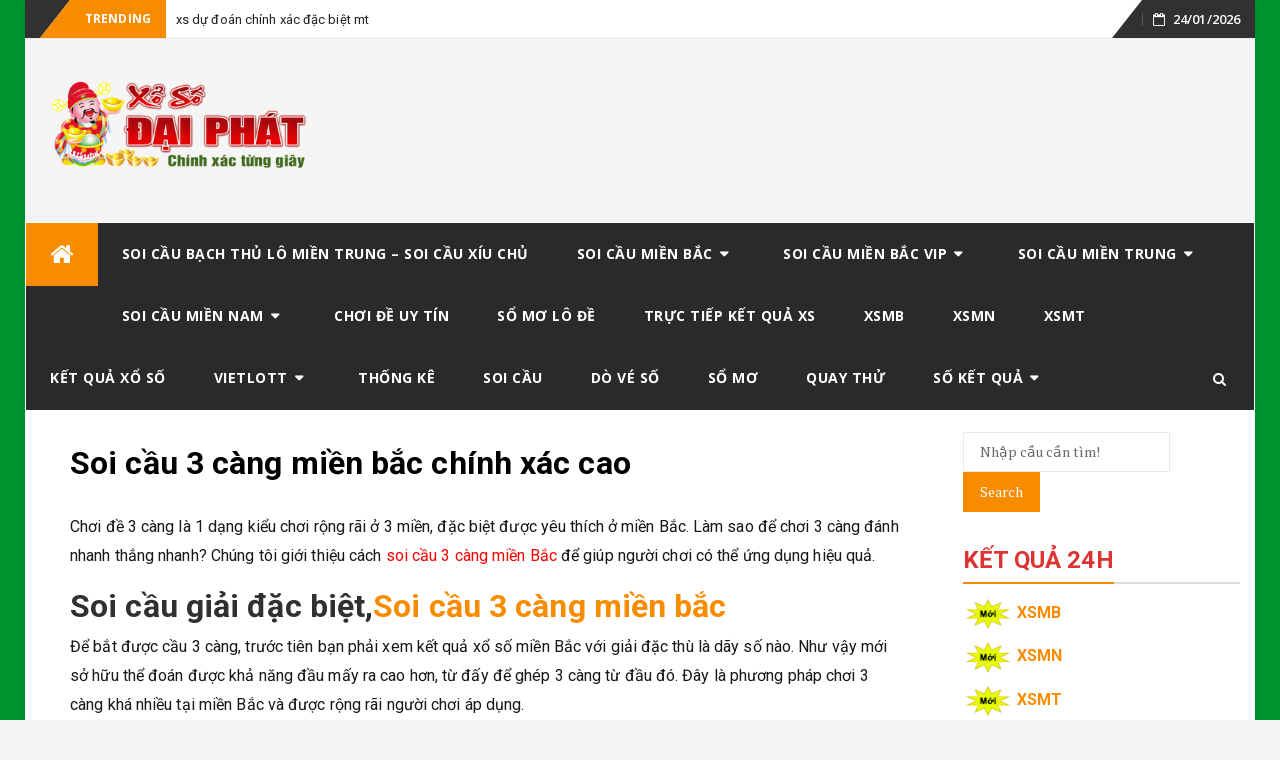

--- FILE ---
content_type: text/html; charset=utf-8
request_url: https://bachthulodep.com/soi-cau-3-cang-mien-bac-chinh-xac-cao/
body_size: 27888
content:
<!DOCTYPE html><html lang="vi" class="no-js no-svg"><head><meta charset="UTF-8"><meta name="viewport" content="width=device-width, initial-scale=1"><link rel="profile" href="https://gmpg.org/xfn/11"><link rel="pingback" href="https://bachthulodep.com/xmlrpc.php"><meta name='robots' content='index, follow, max-image-preview:large, max-snippet:-1, max-video-preview:-1' /><link type="text/css" media="all" href="https://bachthulodep.com/wp-content/cache/breeze-minification/css/breeze_5b663862cc5078424f5e2e41eb51f7e5.css" rel="stylesheet" /><title>Soi c&#7847;u 3 c&agrave;ng mi&#7873;n b&#7855;c ch&iacute;nh x&aacute;c cao</title><meta name="description" content="Soi c&#7847;u 3 c&agrave;ng mi&#7873;n b&#7855;c ch&iacute;nh x&aacute;c cao" /><link rel="canonical" href="https://xoso3cang.fun/soi-cau-3-cang-mien-bac-chinh-xac-cao/" /><meta property="og:locale" content="vi_VN" /><meta property="og:type" content="article" /><meta property="og:title" content="Soi c&#7847;u 3 c&agrave;ng mi&#7873;n b&#7855;c ch&iacute;nh x&aacute;c cao" /><meta property="og:description" content="Soi c&#7847;u 3 c&agrave;ng mi&#7873;n b&#7855;c ch&iacute;nh x&aacute;c cao" /><meta property="og:url" content="https://xoso3cang.fun/soi-cau-3-cang-mien-bac-chinh-xac-cao/" /><meta property="og:site_name" content="soi c&#7847;u b&#7841;ch th&#7911; l&ocirc; mi&#7873;n trung - soi c&#7847;u x&iacute;u ch&#7911;" /><meta property="article:published_time" content="2025-07-07T23:52:16+00:00" /><meta property="og:image" content="https://xoso3cang.fun/wp-content/uploads/2024/02/kqxs-hom-qua.jpg" /><meta property="og:image:width" content="1920" /><meta property="og:image:height" content="1081" /><meta property="og:image:type" content="image/jpeg" /><meta name="author" content="admin" /><meta name="twitter:card" content="summary_large_image" /><meta name="twitter:label1" content="&#272;&#432;&#7907;c vi&#7871;t b&#7903;i" /><meta name="twitter:data1" content="" /><meta name="twitter:label2" content="&#431;&#7899;c t&iacute;nh th&#7901;i gian &#273;&#7885;c" /><meta name="twitter:data2" content="6 ph&uacute;t" /> <script type="application/ld+json" class="yoast-schema-graph">{"@context":"https://schema.org","@graph":[{"@type":"Article","@id":"https://xoso3cang.fun/soi-cau-3-cang-mien-bac-chinh-xac-cao/#article","isPartOf":{"@id":"https://xoso3cang.fun/soi-cau-3-cang-mien-bac-chinh-xac-cao/"},"author":{"name":"admin","@id":"https://bachthulodep.com/#/schema/person/6a90ef6e7fc13ee8090a90270d7841d5"},"headline":"Soi c&#7847;u 3 c&agrave;ng mi&#7873;n b&#7855;c ch&iacute;nh x&aacute;c cao","datePublished":"2025-07-07T23:52:16+00:00","dateModified":"2025-07-07T23:52:16+00:00","mainEntityOfPage":{"@id":"https://xoso3cang.fun/soi-cau-3-cang-mien-bac-chinh-xac-cao/"},"wordCount":1193,"publisher":{"@id":"https://bachthulodep.com/#organization"},"image":{"@id":"https://xoso3cang.fun/soi-cau-3-cang-mien-bac-chinh-xac-cao/#primaryimage"},"thumbnailUrl":"https://bachthulodep.com/wp-content/uploads/2025/02/kqxs-hom-qua.jpg","keywords":["Soi c&#7847;u 3 c&agrave;ng mi&#7873;n b&#7855;c","Soi c&#7847;u 3 c&agrave;ng theo gh&eacute;p ng&#361; h&agrave;nh","Soi c&#7847;u 3 c&agrave;ng theo gh&eacute;p th&#7913;"],"articleSection":["Ch&#417;i &#273;&#7873; uy t&iacute;n","S&#7893; m&#417; l&ocirc; &#273;&#7873;"],"inLanguage":"vi"},{"@type":"WebPage","@id":"https://xoso3cang.fun/soi-cau-3-cang-mien-bac-chinh-xac-cao/","url":"https://xoso3cang.fun/soi-cau-3-cang-mien-bac-chinh-xac-cao/","name":"Soi c&#7847;u 3 c&agrave;ng mi&#7873;n b&#7855;c ch&iacute;nh x&aacute;c cao","isPartOf":{"@id":"https://bachthulodep.com/#website"},"primaryImageOfPage":{"@id":"https://xoso3cang.fun/soi-cau-3-cang-mien-bac-chinh-xac-cao/#primaryimage"},"image":{"@id":"https://xoso3cang.fun/soi-cau-3-cang-mien-bac-chinh-xac-cao/#primaryimage"},"thumbnailUrl":"https://bachthulodep.com/wp-content/uploads/2025/02/kqxs-hom-qua.jpg","datePublished":"2025-07-07T23:52:16+00:00","dateModified":"2025-07-07T23:52:16+00:00","description":"Soi c&#7847;u 3 c&agrave;ng mi&#7873;n b&#7855;c ch&iacute;nh x&aacute;c cao","breadcrumb":{"@id":"https://xoso3cang.fun/soi-cau-3-cang-mien-bac-chinh-xac-cao/#breadcrumb"},"inLanguage":"vi","potentialAction":[{"@type":"ReadAction","target":["https://xoso3cang.fun/soi-cau-3-cang-mien-bac-chinh-xac-cao/"]}]},{"@type":"ImageObject","inLanguage":"vi","@id":"https://xoso3cang.fun/soi-cau-3-cang-mien-bac-chinh-xac-cao/#primaryimage","url":"https://bachthulodep.com/wp-content/uploads/2025/02/kqxs-hom-qua.jpg","contentUrl":"https://bachthulodep.com/wp-content/uploads/2025/02/kqxs-hom-qua.jpg","width":1920,"height":1081},{"@type":"BreadcrumbList","@id":"https://xoso3cang.fun/soi-cau-3-cang-mien-bac-chinh-xac-cao/#breadcrumb","itemListElement":[{"@type":"ListItem","position":1,"name":"Home","item":"https://bachthulodep.com/"},{"@type":"ListItem","position":2,"name":"Soi c&#7847;u 3 c&agrave;ng mi&#7873;n b&#7855;c ch&iacute;nh x&aacute;c cao"}]},{"@type":"WebSite","@id":"https://bachthulodep.com/#website","url":"https://bachthulodep.com/","name":"soi c&#7847;u b&#7841;ch th&#7911; l&ocirc; mi&#7873;n trung - soi c&#7847;u x&iacute;u ch&#7911;","description":"soi c&#7847;u b&#7841;ch th&#7911; l&ocirc; mi&#7873;n trung - soi c&#7847;u x&iacute;u ch&#7911;","publisher":{"@id":"https://bachthulodep.com/#organization"},"potentialAction":[{"@type":"SearchAction","target":{"@type":"EntryPoint","urlTemplate":"https://bachthulodep.com/?s={search_term_string}"},"query-input":"required name=search_term_string"}],"inLanguage":"vi"},{"@type":"Organization","@id":"https://bachthulodep.com/#organization","name":"soi c&#7847;u b&#7841;ch th&#7911; l&ocirc; mi&#7873;n trung - soi c&#7847;u x&iacute;u ch&#7911;","url":"https://bachthulodep.com/","logo":{"@type":"ImageObject","inLanguage":"vi","@id":"https://bachthulodep.com/#/schema/logo/image/","url":"https://bachthulodep.com/wp-content/uploads/2025/03/logo.png","contentUrl":"https://bachthulodep.com/wp-content/uploads/2025/03/logo.png","width":754,"height":308,"caption":"soi c&#7847;u b&#7841;ch th&#7911; l&ocirc; mi&#7873;n trung - soi c&#7847;u x&iacute;u ch&#7911;"},"image":{"@id":"https://bachthulodep.com/#/schema/logo/image/"}},{"@type":"Person","@id":"https://bachthulodep.com/#/schema/person/6a90ef6e7fc13ee8090a90270d7841d5","name":"admin","image":{"@type":"ImageObject","inLanguage":"vi","@id":"https://bachthulodep.com/#/schema/person/image/","url":"https://secure.gravatar.com/avatar/74cae801e3ee021d171dcbceb1ba1db9?s=96&d=mm&r=g","contentUrl":"https://secure.gravatar.com/avatar/74cae801e3ee021d171dcbceb1ba1db9?s=96&d=mm&r=g","caption":"admin"},"url":"https://bachthulodep.com/author/dev-singsing/"}]}</script> <link rel='dns-prefetch' href='//fonts.googleapis.com' /><link rel="alternate" type="application/rss+xml" title="D&ograve;ng th&ocirc;ng tin soi c&#7847;u b&#7841;ch th&#7911; l&ocirc; mi&#7873;n trung - soi c&#7847;u x&iacute;u ch&#7911; &raquo;" href="https://bachthulodep.com/feed/" /><link rel="alternate" type="application/rss+xml" title="D&ograve;ng ph&#7843;n h&#7891;i soi c&#7847;u b&#7841;ch th&#7911; l&ocirc; mi&#7873;n trung - soi c&#7847;u x&iacute;u ch&#7911; &raquo;" href="https://bachthulodep.com/comments/feed/" /> <script type="text/javascript">/*  */
window._wpemojiSettings = {"baseUrl":"https:\/\/s.w.org\/images\/core\/emoji\/14.0.0\/72x72\/","ext":".png","svgUrl":"https:\/\/s.w.org\/images\/core\/emoji\/14.0.0\/svg\/","svgExt":".svg","source":{"concatemoji":"https:\/\/bachthulodep.com\/wp-includes\/js\/wp-emoji-release.min.js?ver=6.4.7"}};
/*! This file is auto-generated */
!function(i,n){var o,s,e;function c(e){try{var t={supportTests:e,timestamp:(new Date).valueOf()};sessionStorage.setItem(o,JSON.stringify(t))}catch(e){}}function p(e,t,n){e.clearRect(0,0,e.canvas.width,e.canvas.height),e.fillText(t,0,0);var t=new Uint32Array(e.getImageData(0,0,e.canvas.width,e.canvas.height).data),r=(e.clearRect(0,0,e.canvas.width,e.canvas.height),e.fillText(n,0,0),new Uint32Array(e.getImageData(0,0,e.canvas.width,e.canvas.height).data));return t.every(function(e,t){return e===r[t]})}function u(e,t,n){switch(t){case"flag":return n(e,"\ud83c\udff3\ufe0f\u200d\u26a7\ufe0f","\ud83c\udff3\ufe0f\u200b\u26a7\ufe0f")?!1:!n(e,"\ud83c\uddfa\ud83c\uddf3","\ud83c\uddfa\u200b\ud83c\uddf3")&&!n(e,"\ud83c\udff4\udb40\udc67\udb40\udc62\udb40\udc65\udb40\udc6e\udb40\udc67\udb40\udc7f","\ud83c\udff4\u200b\udb40\udc67\u200b\udb40\udc62\u200b\udb40\udc65\u200b\udb40\udc6e\u200b\udb40\udc67\u200b\udb40\udc7f");case"emoji":return!n(e,"\ud83e\udef1\ud83c\udffb\u200d\ud83e\udef2\ud83c\udfff","\ud83e\udef1\ud83c\udffb\u200b\ud83e\udef2\ud83c\udfff")}return!1}function f(e,t,n){var r="undefined"!=typeof WorkerGlobalScope&&self instanceof WorkerGlobalScope?new OffscreenCanvas(300,150):i.createElement("canvas"),a=r.getContext("2d",{willReadFrequently:!0}),o=(a.textBaseline="top",a.font="600 32px Arial",{});return e.forEach(function(e){o[e]=t(a,e,n)}),o}function t(e){var t=i.createElement("script");t.src=e,t.defer=!0,i.head.appendChild(t)}"undefined"!=typeof Promise&&(o="wpEmojiSettingsSupports",s=["flag","emoji"],n.supports={everything:!0,everythingExceptFlag:!0},e=new Promise(function(e){i.addEventListener("DOMContentLoaded",e,{once:!0})}),new Promise(function(t){var n=function(){try{var e=JSON.parse(sessionStorage.getItem(o));if("object"==typeof e&&"number"==typeof e.timestamp&&(new Date).valueOf()<e.timestamp+604800&&"object"==typeof e.supportTests)return e.supportTests}catch(e){}return null}();if(!n){if("undefined"!=typeof Worker&&"undefined"!=typeof OffscreenCanvas&&"undefined"!=typeof URL&&URL.createObjectURL&&"undefined"!=typeof Blob)try{var e="postMessage("+f.toString()+"("+[JSON.stringify(s),u.toString(),p.toString()].join(",")+"));",r=new Blob([e],{type:"text/javascript"}),a=new Worker(URL.createObjectURL(r),{name:"wpTestEmojiSupports"});return void(a.onmessage=function(e){c(n=e.data),a.terminate(),t(n)})}catch(e){}c(n=f(s,u,p))}t(n)}).then(function(e){for(var t in e)n.supports[t]=e[t],n.supports.everything=n.supports.everything&&n.supports[t],"flag"!==t&&(n.supports.everythingExceptFlag=n.supports.everythingExceptFlag&&n.supports[t]);n.supports.everythingExceptFlag=n.supports.everythingExceptFlag&&!n.supports.flag,n.DOMReady=!1,n.readyCallback=function(){n.DOMReady=!0}}).then(function(){return e}).then(function(){var e;n.supports.everything||(n.readyCallback(),(e=n.source||{}).concatemoji?t(e.concatemoji):e.wpemoji&&e.twemoji&&(t(e.twemoji),t(e.wpemoji)))}))}((window,document),window._wpemojiSettings);
/*  */</script> <link rel='stylesheet' id='bfastmag-googlefonts-css' href='//fonts.googleapis.com/css?family=PT+Serif%3A400%2C700%7CRoboto%3A400%2C500%2C600%2C700%7COpen+Sans%3A400%2C700%2C600&#038;subset=latin%2Clatin-ext' type='text/css' media='all' /> <script type="text/javascript" id="breeze-prefetch-js-extra">/*  */
var breeze_prefetch = {"local_url":"https:\/\/bachthulodep.com","ignore_remote_prefetch":"1","ignore_list":["\/","\/page\/(.)","\/wp-admin\/"]};
/*  */</script> <script type="text/javascript" src="https://bachthulodep.com/wp-content/plugins/breeze/assets/js/js-front-end/breeze-prefetch-links.min.js?ver=2.1.6" id="breeze-prefetch-js"></script> <script type="text/javascript" src="https://bachthulodep.com/wp-includes/js/jquery/jquery.min.js?ver=3.7.1" id="jquery-core-js"></script> <script type="text/javascript" src="https://bachthulodep.com/wp-includes/js/jquery/jquery-migrate.min.js?ver=3.4.1" id="jquery-migrate-js"></script> <link rel="https://api.w.org/" href="https://bachthulodep.com/wp-json/" /><link rel="alternate" type="application/json" href="https://bachthulodep.com/wp-json/wp/v2/posts/10001" /><link rel="EditURI" type="application/rsd+xml" title="RSD" href="https://bachthulodep.com/xmlrpc.php?rsd" /><meta name="generator" content="WordPress 6.4.7" /><link rel='shortlink' href='https://bachthulodep.com/?p=10001' /><link rel="alternate" type="application/json+oembed" href="https://bachthulodep.com/wp-json/oembed/1.0/embed?url=https%3A%2F%2Fbachthulodep.com%2Fsoi-cau-3-cang-mien-bac-chinh-xac-cao%2F" /><link rel="alternate" type="text/xml+oembed" href="https://bachthulodep.com/wp-json/oembed/1.0/embed?url=https%3A%2F%2Fbachthulodep.com%2Fsoi-cau-3-cang-mien-bac-chinh-xac-cao%2F&#038;format=xml" /> <script async src="https://bachthulodep.com/wp-content/uploads/breeze/google/gtag.js?id=G-Q3X39GZ1QG"></script> <script>window.dataLayer = window.dataLayer || [];
			function gtag(){dataLayer.push(arguments);}
			gtag('js', new Date());
			gtag('config', 'G-Q3X39GZ1QG');</script> <link rel="icon" href="https://bachthulodep.com/wp-content/uploads/2025/03/1985321999_1520493056-110x110.png" sizes="32x32" /><link rel="icon" href="https://bachthulodep.com/wp-content/uploads/2025/03/1985321999_1520493056-250x250.png" sizes="192x192" /><link rel="apple-touch-icon" href="https://bachthulodep.com/wp-content/uploads/2025/03/1985321999_1520493056-250x250.png" /><meta name="msapplication-TileImage" content="https://bachthulodep.com/wp-content/uploads/2025/03/1985321999_1520493056-300x300.png" /></head><body class="post-template-default single single-post postid-10001 single-format-standard custom-background wp-custom-logo"><div id="page" class="site"><div id="wrapper" class="boxed"><header id="header" class="site-header tp_header_v2" role="banner"><div  class="navbar-top container-fluid"><div class="navbar-left social-links"></div> <span class="breaking">Trending</span><div class="bfastmag-breaking-container"><ul class="bfastmag-breaking"><li> <a href="https://bachthulodep.com/xs-du-doan-chinh-xac-dac-biet-mt/" rel="bookmark">xs d&#7921; &#273;o&aacute;n ch&iacute;nh x&aacute;c &#273;&#7863;c bi&#7879;t mt</a></li><li> <a href="https://bachthulodep.com/xs-du-doan-chinh-xac-xien-2-lo-mb/" rel="bookmark">xs d&#7921; &#273;o&aacute;n ch&iacute;nh x&aacute;c xi&ecirc;n 2 l&ocirc; mb</a></li><li> <a href="https://bachthulodep.com/xs-du-doan-chinh-xac-lo-4-con-mb/" rel="bookmark">xs d&#7921; &#273;o&aacute;n ch&iacute;nh x&aacute;c l&ocirc; 4 con mb</a></li><li> <a href="https://bachthulodep.com/xs-du-doan-chinh-xac-song-thu-lo-mn/" rel="bookmark">xs d&#7921; &#273;o&aacute;n ch&iacute;nh x&aacute;c song th&#7911; l&ocirc; mn</a></li></ul></div><div class="navbar-right"><div id="navbar" class="navbar"><nav id="navigation-top" class="navigation-top" role="navigation"> <button class="menu-toggle"><i class="fa fa-bars"></i></button><a class="skip-link screen-reader-text" href="#content" title="Skip to content">Skip to content</a></nav></div><div class="tp_time_date"><i class="fa fa-calendar-o"></i><span>24/01/2026</span></div></div></div><div class="inner-header clearfix"><div class="col-md-3 col-sm-3 col-xs-12 navbar-brand"><div class="site-branding"> <a href="https://bachthulodep.com/" class="custom-logo-link" rel="home"><img loading="lazy" width="754" height="308" src="https://bachthulodep.com/wp-content/uploads/2025/03/logo.png" class="custom-logo" alt="soi c&#7847;u b&#7841;ch th&#7911; l&ocirc; mi&#7873;n trung &#8211; soi c&#7847;u x&iacute;u ch&#7911;" decoding="async" fetchpriority="high" srcset="https://bachthulodep.com/wp-content/uploads/2025/03/logo.png 754w, https://bachthulodep.com/wp-content/uploads/2025/03/logo-300x123.png 300w, https://bachthulodep.com/wp-content/uploads/2025/03/logo-170x69.png 170w, https://bachthulodep.com/wp-content/uploads/2025/03/logo-370x151.png 370w" sizes="(max-width: 754px) 100vw, 754px" /></a><div class="head-logo-container text-header bfastmag_customizer_only"><h1 itemprop="headline" id="site-title" class="site-title"><a href="https://bachthulodep.com/" title="soi c&#7847;u b&#7841;ch th&#7911; l&ocirc; mi&#7873;n trung &#8211; soi c&#7847;u x&iacute;u ch&#7911;" rel="home">soi c&#7847;u b&#7841;ch th&#7911; l&ocirc; mi&#7873;n trung - soi c&#7847;u x&iacute;u ch&#7911;</a></h1><p itemprop="description" id="site-description" class="site-description">soi c&#7847;u b&#7841;ch th&#7911; l&ocirc; mi&#7873;n trung - soi c&#7847;u x&iacute;u ch&#7911;</p></div></div></div><div class="col-xs-12  col-sm-9 col-md-9 bfastmag-a-d-v"></div></div><div id="navbar" class="navbar "><nav id="site-navigation" class="navigation main-navigation" role="navigation"> <button class="menu-toggle"><i class="fa fa-bars"></i></button> <button type="button" class="navbar-btn nav-mobile"><i class="fa fa-search"></i></button> <a class="screen-reader-text skip-link" href="#content" title="Skip to content">Skip to content</a><div class="menu-memu-container"><ul id="primary-menu" class="nav-menu"><li class="menu-item menu-item-home menu-item-home-icon"><a href="https://bachthulodep.com/" title="soi c&#7847;u b&#7841;ch th&#7911; l&ocirc; mi&#7873;n trung &#8211; soi c&#7847;u x&iacute;u ch&#7911;"><i class="fa fa-home" aria-hidden="true"></i></a></li><li id="menu-item-16693" class="menu-item menu-item-type-post_type menu-item-object-page menu-item-home menu-item-16693"><a href="https://bachthulodep.com/trang-chu/">soi c&#7847;u b&#7841;ch th&#7911; l&ocirc; mi&#7873;n trung &ndash; soi c&#7847;u x&iacute;u ch&#7911;</a></li><li id="menu-item-17141" class="menu-item menu-item-type-taxonomy menu-item-object-category menu-item-has-children menu-item-17141"><a href="https://bachthulodep.com/soi-cau-mien-bac/">Soi c&#7847;u mi&#7873;n b&#7855;c</a><ul class="sub-menu"><li id="menu-item-16946" class="menu-item menu-item-type-post_type menu-item-object-page menu-item-16946"><a href="https://bachthulodep.com/xs-du-doan-chinh-xac-bach-thu-lo-2-nhay-mb/">xs d&#7921; &#273;o&aacute;n ch&iacute;nh x&aacute;c b&#7841;ch th&#7911; l&ocirc; 2 nh&aacute;y mb</a></li><li id="menu-item-16696" class="menu-item menu-item-type-post_type menu-item-object-page menu-item-16696"><a href="https://bachthulodep.com/xs-du-doan-chinh-xac-cap-3-cang-vip-mb/">xs d&#7921; &#273;o&aacute;n ch&iacute;nh x&aacute;c c&#7863;p 3 c&agrave;ng v&iacute;p mb</a></li><li id="menu-item-16699" class="menu-item menu-item-type-post_type menu-item-object-page menu-item-16699"><a href="https://bachthulodep.com/xs-du-doan-chinh-xac-dan-lo-10-con-mb/">xs d&#7921; &#273;o&aacute;n ch&iacute;nh x&aacute;c d&agrave;n l&ocirc; 10 con mb</a></li><li id="menu-item-16702" class="menu-item menu-item-type-post_type menu-item-object-page menu-item-16702"><a href="https://bachthulodep.com/xs-du-doan-chinh-xac-de-4-con-mb/">xs d&#7921; &#273;o&aacute;n ch&iacute;nh x&aacute;c &#273;&#7873; 4 con mb</a></li><li id="menu-item-16957" class="menu-item menu-item-type-post_type menu-item-object-page menu-item-16957"><a href="https://bachthulodep.com/xs-du-doan-chinh-xac-de-6-con-mb/">xs d&#7921; &#273;o&aacute;n ch&iacute;nh x&aacute;c &#273;&#7873; 6 con mb</a></li><li id="menu-item-16956" class="menu-item menu-item-type-post_type menu-item-object-page menu-item-16956"><a href="https://bachthulodep.com/xs-du-doan-chinh-xac-de-8-con-mb/">xs d&#7921; &#273;o&aacute;n ch&iacute;nh x&aacute;c &#273;&#7873; 8 con mb</a></li><li id="menu-item-16955" class="menu-item menu-item-type-post_type menu-item-object-page menu-item-16955"><a href="https://bachthulodep.com/xs-du-doan-chinh-xac-de-10-con-mb/">xs d&#7921; &#273;o&aacute;n ch&iacute;nh x&aacute;c &#273;&#7873; 10 con mb</a></li><li id="menu-item-16703" class="menu-item menu-item-type-post_type menu-item-object-page menu-item-16703"><a href="https://bachthulodep.com/xs-du-doan-chinh-xac-de-bach-thu-mb/">xs d&#7921; &#273;o&aacute;n ch&iacute;nh x&aacute;c &#273;&#7873; b&#7841;ch th&#7911; mb</a></li><li id="menu-item-16704" class="menu-item menu-item-type-post_type menu-item-object-page menu-item-16704"><a href="https://bachthulodep.com/xs-du-doan-chinh-xac-de-dau-duoi-mb/">xs d&#7921; &#273;o&aacute;n ch&iacute;nh x&aacute;c &#273;&#7873; &#273;&#7847;u &#273;u&ocirc;i mb</a></li><li id="menu-item-16705" class="menu-item menu-item-type-post_type menu-item-object-page menu-item-16705"><a href="https://bachthulodep.com/xs-du-doan-chinh-xac-de-song-thu-mb/">xs d&#7921; &#273;o&aacute;n ch&iacute;nh x&aacute;c &#273;&#7873; song th&#7911; mb</a></li><li id="menu-item-16710" class="menu-item menu-item-type-post_type menu-item-object-page menu-item-16710"><a href="https://bachthulodep.com/xs-du-doan-chinh-xac-lo-4-con-mb/">xs d&#7921; &#273;o&aacute;n ch&iacute;nh x&aacute;c l&ocirc; 4 con mb</a></li><li id="menu-item-16711" class="menu-item menu-item-type-post_type menu-item-object-page menu-item-16711"><a href="https://bachthulodep.com/xs-du-doan-chinh-xac-lo-6-con-mb/">xs d&#7921; &#273;o&aacute;n ch&iacute;nh x&aacute;c l&ocirc; 6 con mb</a></li><li id="menu-item-16712" class="menu-item menu-item-type-post_type menu-item-object-page menu-item-16712"><a href="https://bachthulodep.com/xs-du-doan-chinh-xac-lo-8-con-mb/">xs d&#7921; &#273;o&aacute;n ch&iacute;nh x&aacute;c l&ocirc; 8 con mb</a></li></ul></li><li id="menu-item-17142" class="menu-item menu-item-type-taxonomy menu-item-object-category menu-item-has-children menu-item-17142"><a href="https://bachthulodep.com/soi-cau-mien-bac-vip/">Soi c&#7847;u mi&#7873;n b&#7855;c vip</a><ul class="sub-menu"><li id="menu-item-16713" class="menu-item menu-item-type-post_type menu-item-object-page menu-item-16713"><a href="https://bachthulodep.com/xs-du-doan-chinh-xac-lo-bach-thu-kep-mb/">xs d&#7921; &#273;o&aacute;n ch&iacute;nh x&aacute;c l&ocirc; b&#7841;ch th&#7911; k&eacute;p mb</a></li><li id="menu-item-16714" class="menu-item menu-item-type-post_type menu-item-object-page menu-item-16714"><a href="https://bachthulodep.com/xs-du-doan-chinh-xac-lo-bach-thu-mb/">xs d&#7921; &#273;o&aacute;n ch&iacute;nh x&aacute;c l&ocirc; b&#7841;ch th&#7911; mb</a></li><li id="menu-item-16715" class="menu-item menu-item-type-post_type menu-item-object-page menu-item-16715"><a href="https://bachthulodep.com/xs-du-doan-chinh-xac-lo-song-thu-kep-mb/">xs d&#7921; &#273;o&aacute;n ch&iacute;nh x&aacute;c l&ocirc; song th&#7911; k&eacute;p mb</a></li><li id="menu-item-16716" class="menu-item menu-item-type-post_type menu-item-object-page menu-item-16716"><a href="https://bachthulodep.com/xs-du-doan-chinh-xac-lo-song-thu-mb/">xs d&#7921; &#273;o&aacute;n ch&iacute;nh x&aacute;c l&ocirc; song th&#7911; mb</a></li><li id="menu-item-16723" class="menu-item menu-item-type-post_type menu-item-object-page menu-item-16723"><a href="https://bachthulodep.com/xs-du-doan-chinh-xac-vip-3-cang-mb/">xs d&#7921; &#273;o&aacute;n ch&iacute;nh x&aacute;c v&iacute;p 3 c&agrave;ng mb</a></li><li id="menu-item-16724" class="menu-item menu-item-type-post_type menu-item-object-page menu-item-16724"><a href="https://bachthulodep.com/xs-du-doan-chinh-xac-xien-2-lo-mb/">xs d&#7921; &#273;o&aacute;n ch&iacute;nh x&aacute;c xi&ecirc;n 2 l&ocirc; mb</a></li><li id="menu-item-16725" class="menu-item menu-item-type-post_type menu-item-object-page menu-item-16725"><a href="https://bachthulodep.com/xs-du-doan-chinh-xac-xien-3-lo-mb/">xs d&#7921; &#273;o&aacute;n ch&iacute;nh x&aacute;c xi&ecirc;n 3 l&ocirc; mb</a></li><li id="menu-item-16726" class="menu-item menu-item-type-post_type menu-item-object-page menu-item-16726"><a href="https://bachthulodep.com/xs-du-doan-chinh-xac-xien-4-lo-mb/">xs d&#7921; &#273;o&aacute;n ch&iacute;nh x&aacute;c xi&ecirc;n 4 l&ocirc; mb</a></li></ul></li><li id="menu-item-17144" class="menu-item menu-item-type-taxonomy menu-item-object-category menu-item-has-children menu-item-17144"><a href="https://bachthulodep.com/soi-cau-mien-trung/">Soi c&#7847;u mi&#7873;n trung</a><ul class="sub-menu"><li id="menu-item-16695" class="menu-item menu-item-type-post_type menu-item-object-page menu-item-16695"><a href="https://bachthulodep.com/xs-du-doan-chinh-xac-bao-lo-mt/">xs d&#7921; &#273;o&aacute;n ch&iacute;nh x&aacute;c bao l&ocirc; mt</a></li><li id="menu-item-16698" class="menu-item menu-item-type-post_type menu-item-object-page menu-item-16698"><a href="https://bachthulodep.com/xs-du-doan-chinh-xac-cap-xiu-chu-mt/">xs d&#7921; &#273;o&aacute;n ch&iacute;nh x&aacute;c c&#7863;p x&iacute;u ch&#7911; mt</a></li><li id="menu-item-16701" class="menu-item menu-item-type-post_type menu-item-object-page menu-item-16701"><a href="https://bachthulodep.com/xs-du-doan-chinh-xac-dac-biet-mt/">xs d&#7921; &#273;o&aacute;n ch&iacute;nh x&aacute;c &#273;&#7863;c bi&#7879;t mt</a></li><li id="menu-item-16707" class="menu-item menu-item-type-post_type menu-item-object-page menu-item-16707"><a href="https://bachthulodep.com/xs-du-doan-chinh-xac-giai-8-mt/">xs d&#7921; &#273;o&aacute;n ch&iacute;nh x&aacute;c gi&#7843;i 8 mt</a></li><li id="menu-item-16709" class="menu-item menu-item-type-post_type menu-item-object-page menu-item-16709"><a href="https://bachthulodep.com/xs-du-doan-chinh-xac-lo-3-mt/">xs d&#7921; &#273;o&aacute;n ch&iacute;nh x&aacute;c l&ocirc; 3 s&#7889; mt</a></li><li id="menu-item-16718" class="menu-item menu-item-type-post_type menu-item-object-page menu-item-16718"><a href="https://bachthulodep.com/xs-du-doan-chinh-xac-dau-duoi-giai-8-mt/">xs d&#7921; &#273;o&aacute;n ch&iacute;nh x&aacute;c s&#7899; &#273;&#7847;u &#273;u&ocirc;i gi&#7843;i 8 mt</a></li><li id="menu-item-16720" class="menu-item menu-item-type-post_type menu-item-object-page menu-item-16720"><a href="https://bachthulodep.com/xs-du-doan-chinh-xac-dau-duoi-giai-dac-biet-mt/">xs d&#7921; &#273;o&aacute;n ch&iacute;nh x&aacute;c s&#7899; &#273;&#7847;u &#273;u&ocirc;i gi&#7843;i &#273;&#7863;c bi&#7879;t mt</a></li><li id="menu-item-16722" class="menu-item menu-item-type-post_type menu-item-object-page menu-item-16722"><a href="https://bachthulodep.com/xs-du-doan-chinh-xac-song-thu-lo-mt/">xs d&#7921; &#273;o&aacute;n ch&iacute;nh x&aacute;c song th&#7911; l&ocirc; mt</a></li><li id="menu-item-16728" class="menu-item menu-item-type-post_type menu-item-object-page menu-item-16728"><a href="https://bachthulodep.com/xs-du-doan-chinh-xac-xiu-chu-mt/">xs d&#7921; &#273;o&aacute;n ch&iacute;nh x&aacute;c x&iacute;u ch&#7911; mt</a></li></ul></li><li id="menu-item-17143" class="menu-item menu-item-type-taxonomy menu-item-object-category menu-item-has-children menu-item-17143"><a href="https://bachthulodep.com/soi-cau-mien-nam/">Soi c&#7847;u mi&#7873;n nam</a><ul class="sub-menu"><li id="menu-item-16694" class="menu-item menu-item-type-post_type menu-item-object-page menu-item-16694"><a href="https://bachthulodep.com/xs-du-doan-chinh-xac-bao-lo-mn/">xs d&#7921; &#273;o&aacute;n ch&iacute;nh x&aacute;c bao l&ocirc; mn</a></li><li id="menu-item-16697" class="menu-item menu-item-type-post_type menu-item-object-page menu-item-16697"><a href="https://bachthulodep.com/xs-du-doan-chinh-xac-cap-xiu-chu-mn/">xs d&#7921; &#273;o&aacute;n ch&iacute;nh x&aacute;c c&#7863;p x&iacute;u ch&#7911; mn</a></li><li id="menu-item-16700" class="menu-item menu-item-type-post_type menu-item-object-page menu-item-16700"><a href="https://bachthulodep.com/xs-du-doan-chinh-xac-dac-biet-mn/">xs d&#7921; &#273;o&aacute;n ch&iacute;nh x&aacute;c &#273;&#7863;c bi&#7879;t mn</a></li><li id="menu-item-16706" class="menu-item menu-item-type-post_type menu-item-object-page menu-item-16706"><a href="https://bachthulodep.com/xs-du-doan-chinh-xac-giai-8-mn/">xs d&#7921; &#273;o&aacute;n ch&iacute;nh x&aacute;c gi&#7843;i 8 mn</a></li><li id="menu-item-16708" class="menu-item menu-item-type-post_type menu-item-object-page menu-item-16708"><a href="https://bachthulodep.com/xs-du-doan-chinh-xac-lo-3-mn/">xs d&#7921; &#273;o&aacute;n ch&iacute;nh x&aacute;c l&ocirc; 3 s&#7889; mn</a></li><li id="menu-item-16717" class="menu-item menu-item-type-post_type menu-item-object-page menu-item-16717"><a href="https://bachthulodep.com/xs-du-doan-chinh-xac-dau-duoi-giai-8-mn/">xs d&#7921; &#273;o&aacute;n ch&iacute;nh x&aacute;c s&#7899; &#273;&#7847;u &#273;u&ocirc;i gi&#7843;i 8 mn</a></li><li id="menu-item-16719" class="menu-item menu-item-type-post_type menu-item-object-page menu-item-16719"><a href="https://bachthulodep.com/xs-du-doan-chinh-xac-dau-duoi-giai-dac-biet-mn/">xs d&#7921; &#273;o&aacute;n ch&iacute;nh x&aacute;c s&#7899; &#273;&#7847;u &#273;u&ocirc;i gi&#7843;i &#273;&#7863;c bi&#7879;t mn</a></li><li id="menu-item-16721" class="menu-item menu-item-type-post_type menu-item-object-page menu-item-16721"><a href="https://bachthulodep.com/xs-du-doan-chinh-xac-song-thu-lo-mn/">xs d&#7921; &#273;o&aacute;n ch&iacute;nh x&aacute;c song th&#7911; l&ocirc; mn</a></li><li id="menu-item-16727" class="menu-item menu-item-type-post_type menu-item-object-page menu-item-16727"><a href="https://bachthulodep.com/xs-du-doan-chinh-xac-xiu-chu-mn/">xs d&#7921; &#273;o&aacute;n ch&iacute;nh x&aacute;c x&iacute;u ch&#7911; mn</a></li></ul></li><li id="menu-item-17139" class="menu-item menu-item-type-taxonomy menu-item-object-category current-post-ancestor current-menu-parent current-post-parent menu-item-17139"><a href="https://bachthulodep.com/choi-de-uy-tin/">Ch&#417;i &#273;&#7873; uy t&iacute;n</a></li><li id="menu-item-17140" class="menu-item menu-item-type-taxonomy menu-item-object-category current-post-ancestor current-menu-parent current-post-parent menu-item-17140"><a href="https://bachthulodep.com/so-mo-lo-de/">S&#7893; m&#417; l&ocirc; &#273;&#7873;</a></li><li id="menu-item-16926" class="menu-item menu-item-type-post_type menu-item-object-post menu-item-16926"><a href="https://bachthulodep.com/truc-tiep-ket-qua-xs/">TR&#7920;C TI&#7870;P K&#7870;T QU&#7842; XS</a></li><li id="menu-item-18300" class="menu-item menu-item-type-post_type menu-item-object-post menu-item-18300"><a href="https://bachthulodep.com/ket-qua-xo-so-mien-bac-kqxsmb-hom-nay/">XSMB</a></li><li id="menu-item-18301" class="menu-item menu-item-type-post_type menu-item-object-post menu-item-18301"><a href="https://bachthulodep.com/ket-qua-xo-so-mien-nam-kqxsmn-hom-nay/">XSMN</a></li><li id="menu-item-18302" class="menu-item menu-item-type-post_type menu-item-object-post menu-item-18302"><a href="https://bachthulodep.com/ket-qua-xo-so-mien-trung-kqxsmt-hom-nay/">XSMT</a></li><li id="menu-item-18303" class="menu-item menu-item-type-post_type menu-item-object-post menu-item-18303"><a href="https://bachthulodep.com/ket-qua-xo-so-nhanh-nhat-hom-nay/">K&#7870;T QU&#7842; X&#7892; S&#7888;</a></li><li id="menu-item-18304" class="menu-item menu-item-type-post_type menu-item-object-post menu-item-has-children menu-item-18304"><a href="https://bachthulodep.com/ket-qua-xo-so-vietlott-hom-nay-moi-nhat/">VIETLOTT</a><ul class="sub-menu"><li id="menu-item-18305" class="menu-item menu-item-type-post_type menu-item-object-post menu-item-18305"><a href="https://bachthulodep.com/ket-qua-xo-so-vietlott-hom-nay-moi-nhat/">VIETLOTT</a></li><li id="menu-item-18306" class="menu-item menu-item-type-post_type menu-item-object-post menu-item-18306"><a href="https://bachthulodep.com/ket-qua-xo-so-mega-6-45-hom-nay-moi-nhat/">Mega 6&#215;45</a></li><li id="menu-item-18307" class="menu-item menu-item-type-post_type menu-item-object-post menu-item-18307"><a href="https://bachthulodep.com/ket-qua-xo-so-max-3d-hom-nay-moi-nhat/">Max 3D</a></li><li id="menu-item-18308" class="menu-item menu-item-type-post_type menu-item-object-post menu-item-18308"><a href="https://bachthulodep.com/ket-qua-xo-so-max-4d-hom-nay-moi-nhat/">Max 4D</a></li><li id="menu-item-18309" class="menu-item menu-item-type-post_type menu-item-object-post menu-item-18309"><a href="https://bachthulodep.com/ket-qua-xo-so-power-6-55-hom-nay-moi-nhat/">Power 6/55</a></li></ul></li><li id="menu-item-18310" class="menu-item menu-item-type-post_type menu-item-object-post menu-item-18310"><a href="https://bachthulodep.com/thong-ke-xo-so-hom-nay-nhanh-nhat/">TH&#7888;NG K&Ecirc;</a></li><li id="menu-item-18311" class="menu-item menu-item-type-post_type menu-item-object-post menu-item-18311"><a href="https://bachthulodep.com/soi-cau-xo-so-mien-phi-chinh-xac-nhat/">SOI C&#7846;U</a></li><li id="menu-item-18312" class="menu-item menu-item-type-post_type menu-item-object-post menu-item-18312"><a href="https://bachthulodep.com/tra-cuu-ket-qua-xo-so-hang-ngay-nhanh-nhat/">D&Ograve; V&Eacute; S&#7888;</a></li><li id="menu-item-18313" class="menu-item menu-item-type-post_type menu-item-object-post menu-item-18313"><a href="https://bachthulodep.com/so-mo/">S&#7892; M&#416;</a></li><li id="menu-item-18314" class="menu-item menu-item-type-post_type menu-item-object-post menu-item-18314"><a href="https://bachthulodep.com/quay-thu-kqxs-hang-ngay-quay-thu-xo-so-hom-nay/">QUAY TH&#7916;</a></li><li id="menu-item-18315" class="menu-item menu-item-type-post_type menu-item-object-post menu-item-has-children menu-item-18315"><a href="https://bachthulodep.com/xo-so-mien-bac-30-ngay-kqxs-mien-bac-30-ngay/">S&#7888; K&#7870;T QU&#7842;</a><ul class="sub-menu"><li id="menu-item-18316" class="menu-item menu-item-type-post_type menu-item-object-post menu-item-18316"><a href="https://bachthulodep.com/xo-so-mien-bac-30-ngay-kqxs-mien-bac-30-ngay/">S&#7889; k&#7871;t qu&#7843; mi&#7873;n b&#7855;c</a></li><li id="menu-item-18317" class="menu-item menu-item-type-post_type menu-item-object-post menu-item-18317"><a href="https://bachthulodep.com/xo-so-mien-trung-30-ngay-kqxs-mien-trung-30-ngay/">S&#7889; k&#7871;t qu&#7843; mi&#7873;n trung</a></li><li id="menu-item-18318" class="menu-item menu-item-type-post_type menu-item-object-post menu-item-18318"><a href="https://bachthulodep.com/xo-so-mien-nam-30-ngay-kqxs-mien-nam-30-ngay/">S&#7889; k&#7871;t qu&#7843; mi&#7873;n nam</a></li></ul></li></ul></div> <button type="button" class="navbar-btn nav-desktop"><i class="fa fa-search"></i></button><div class="navbar-white top" id="header-search-form"><form role="search" method="get" class="navbar-form"  action="https://bachthulodep.com/"> <label for="search-form-697499489dcf6"> <span class="screen-reader-text">Search for: </span> </label> <input type="search" id="search-form-697499489dcf6"  name="s" class="form-control" placeholder="Search in here &hellip;" title="Search for:"> <button type="submit" title="Search"><i class="fa fa-search"></i><span class="screen-reader-text">Search</span></button></form></div></nav></div></header><div id="content" class="site-content"><div id="primary" class="content-area"><div  class="bfastmag-content-left col-md-9"><main id="main" class="site-main" role="main"><div class="row"><div class="col-md-12"><article id="post-10001" class="entry single post-10001 post type-post status-publish format-standard has-post-thumbnail hentry category-choi-de-uy-tin category-so-mo-lo-de tag-soi-cau-3-cang-mien-bac tag-soi-cau-3-cang-theo-ghep-ngu-hanh tag-soi-cau-3-cang-theo-ghep-thu"><h2 class="entry-title">Soi c&#7847;u 3 c&agrave;ng mi&#7873;n b&#7855;c ch&iacute;nh x&aacute;c cao</h2><div class="entry-meta"><div class="entry-meta-inner"> <a href="https://bachthulodep.com/author/dev-singsing/" class="entry-author"> </a> <span class="tp-post-item-date"> </span></div></div><div class="entry-content"><p>Ch&#417;i &#273;&#7873; 3 c&agrave;ng l&agrave; 1 d&#7841;ng ki&#7875;u ch&#417;i r&#7897;ng r&atilde;i &#7903; 3 mi&#7873;n, &#273;&#7863;c bi&#7879;t &#273;&#432;&#7907;c y&ecirc;u th&iacute;ch &#7903; mi&#7873;n B&#7855;c. L&agrave;m sao &#273;&#7875; ch&#417;i 3 c&agrave;ng &#273;&aacute;nh nhanh th&#7855;ng nhanh? Ch&uacute;ng t&ocirc;i&nbsp;gi&#7899;i thi&#7879;u c&aacute;ch <a href="/" target="_bank" rel="noopener noreferrer"><span style="color: #ff0000;">soi c&#7847;u 3 c&agrave;ng mi&#7873;n B&#7855;c</span></a>&nbsp;&#273;&#7875; gi&uacute;p ng&#432;&#7901;i ch&#417;i c&oacute; th&#7875; &#7913;ng d&#7909;ng hi&#7879;u qu&#7843;.</p><h2>Soi c&#7847;u gi&#7843;i &#273;&#7863;c bi&#7879;t,<a href="/" target="_bank" rel="noopener noreferrer">Soi c&#7847;u 3 c&agrave;ng mi&#7873;n b&#7855;c</a></h2><p>&#272;&#7875; b&#7855;t &#273;&#432;&#7907;c c&#7847;u 3 c&agrave;ng, tr&#432;&#7899;c ti&ecirc;n b&#7841;n ph&#7843;i xem k&#7871;t qu&#7843; x&#7893; s&#7889; mi&#7873;n B&#7855;c v&#7899;i gi&#7843;i &#273;&#7863;c th&ugrave; l&agrave; d&atilde;y s&#7889; n&agrave;o. Nh&#432; v&#7853;y m&#7899;i s&#7903; h&#7919;u th&#7875; &#273;o&aacute;n &#273;&#432;&#7907;c kh&#7843; n&#259;ng &#273;&#7847;u m&#7845;y ra cao h&#417;n, t&#7915; &#273;&#7845;y &#273;&#7875; gh&eacute;p 3 c&agrave;ng t&#7915; &#273;&#7847;u &#273;&oacute;. &#272;&acirc;y l&agrave; ph&#432;&#417;ng ph&aacute;p ch&#417;i 3 c&agrave;ng kh&aacute; nhi&#7873;u t&#7841;i mi&#7873;n B&#7855;c v&agrave; &#273;&#432;&#7907;c r&#7897;ng r&atilde;i ng&#432;&#7901;i ch&#417;i &aacute;p d&#7909;ng.</p><p>Ti&#7871;p theo, b&#7841;n c&#7847;n gh&eacute;p 3 c&agrave;ng t&#7915; &#273;&#7847;u m&agrave; b&#7841;n d&#7921; b&aacute;o &#273;&#7873; s&#7869; v&#7873;. N&#7871;u b&#7841;n s&#7903; h&#7919;u v&#7889;n nhi&#7873;u th&igrave; b&#7855;t bu&#7897;c gh&eacute;p r&#7897;ng r&atilde;i con 3 c&agrave;ng, trong khi &iacute;t v&#7889;n th&igrave; n&ecirc;n k&#7929; l&#432;&#7905;ng &#273;&#7847;u t&#432; nghi&ecirc;n c&#7913;u mua l&#7885;c &#273;&#7875; gh&eacute;p 3 c&agrave;ng. R&otilde; r&agrave;ng so c&oacute; vi&#7879;c gh&eacute;p nhi&#7873;u, th&igrave; gh&eacute;p &iacute;t kh&#7843; n&#259;ng &#259;n s&#7869; t&#7889;t h&#417;n.</p><h2>Soi c&#7847;u 3 c&agrave;ng theo gh&eacute;p ng&#361; h&agrave;nh</h2><p>D&#7921;a v&agrave;o ng&#361; h&agrave;nh c&#7911;a ng&#432;&#7901;i ch&#417;i m&agrave; ch&uacute;ng ta s&#7869; mang 3 c&agrave;ng ph&ugrave; h&#7907;p, v&iacute; d&#7909; ng&#432;&#7901;i sinh h&agrave;nh Kim l&agrave; s&#7889; 4 v&agrave; 9; h&agrave;nh M&#7897;c l&agrave; 3, 8; h&agrave;nh Th&#7911;y l&agrave; 1 v&agrave; 6; h&agrave;nh H&#7887;a l&agrave; 2 v&agrave; 7 c&ograve;n l&#7841;i Th&#7893; l&agrave; 0 v&agrave; 5. Ch&#417;i &#273;&#7873; 3 c&agrave;ng theo can chi ng&#361; h&agrave;nh c&#361;ng l&agrave; b&iacute; quy&#7871;t &#273;&#432;&#7907;c t&#432;&#417;ng &#273;&#7889;i r&#7897;ng r&atilde;i ng&#432;&#7901;i ch&#417;i x&#7893; s&#7889; &aacute;p d&#7909;ng.</p><h2>Soi c&#7847;u 3 c&agrave;ng theo gh&eacute;p th&#7913;, ng&agrave;y, gh&eacute;p b&oacute;ng, Soi c&#7847;u 3 c&agrave;ng mi&#7873;n b&#7855;c</h2><p><a href="/" target="_bank" rel="noopener noreferrer">Soi c&#7847;u 3 c&agrave;ng theo gh&eacute;p th&#7913;</a>: Ng&#432;&#7901;i ch&#417;i&nbsp;x&#7893; s&#7889;&nbsp;mi&#7873;n Nam c&#361;ng mang th&#7875; &aacute;p d&#7909;ng c&aacute;ch n&agrave;y b&#7857;ng c&aacute;ch gh&eacute;p <a href="/" target="_bank" rel="noopener noreferrer">l&ocirc; b&#7841;ch th&#7911;</a> s&#7903; h&#7919;u c&aacute;c thi&#7871;t b&#7883; trong tu&#7847;n b&#7841;n &#273;&aacute;nh. V&iacute; d&#7909; b&#7841;n &#273;&aacute;nh thi&#7871;t b&#7883; 5, l&ocirc; b&#7841;ch th&#7911; v&#7873; 38 th&igrave; n&ecirc;n b&#7855;t 3 c&agrave;ng l&agrave; 538.</p><p>Soi c&#7847;u 3 c&agrave;ng theo gh&eacute;p ng&agrave;y: V&iacute; d&#7909; b&#7841;n &#273;&aacute;nh ng&agrave;y l&#7867; l&agrave; ng&agrave;y 19/10, l&ocirc; b&#7841;ch th&#7911; l&agrave; 43 th&igrave; mang t&#7893;ng l&agrave; 7 (l&#7867;), b&#7841;n &#273;&aacute;nh 3 c&agrave;ng 742. L&#432;u &yacute; v&iacute; nh&#432; t&#7893;ng l&ocirc; b&#7841;ch th&#7911; l&agrave; s&#7889; ch&#7861;n th&igrave; ko &#273;&uacute;ng nh&eacute;.</p><p>Soi c&#7847;u 3 c&agrave;ng theo gh&eacute;p b&oacute;ng c&#7911;a t&#7893;ng: M&#7895;i con s&#7889; &#273;&#7873;u s&#7903; h&#7919;u b&oacute;ng &acirc;m v&agrave; d&#432;&#417;ng, b&#7841;n mang th&#7875; d&#7921;a v&agrave;o s&#7889; b&oacute;ng c&#7911;a n&oacute; &#273;&#7875; suy ra 3 c&agrave;ng. V&iacute; d&#7909; b&#7841;n v&#7899;i l&ocirc; b&#7841;ch th&#7911; l&agrave; 34, t&#7893;ng 7 suy ra s&#7889; b&oacute;ng c&#7911;a n&oacute; l&agrave; 2 ho&#7863;c 0 suy ra b&#7841;n s&#7903; h&#7919;u &#273;&#7873; l&agrave; 234, 042 ho&#7863;c 642.</p><div class="col medium-7 small-12 large-7"><h3 class="bmenu" style="border-top-left-radius: 4px; border-top-right-radius: 4px; border-bottom-right-radius: 4px; border-bottom-left-radius: 4px; box-shadow: rgba(0, 0, 0, 0.4) 2px 2px 4px; border-top-width: 5px; border-top-style: solid; border-top-color: #00ff2d; padding: 10px 63px; background-color: #b4290a; color: #ffffff; text-align: center;"><strong><span style="color: #0000ff;">.&deg; &ordm; &#10047; &ordm; &deg;</span>&nbsp;c&#7847;u ch&#7889;t s&#7889; xs mi&#7873;n b&#7855;c si&ecirc;u c&#7845;p<span style="color: #0000ff;">&nbsp;.&deg; &ordm; &#10047; &ordm; &deg;</span></strong></h3><div class="page-title-inner container align-center text-center flex-row-col medium-flex-wrap"></div><hr /><p><span style="color: #00bf00;"><img loading="lazy" decoding="async" class="alignnone size-full wp-image-16934" src="/wp-content/uploads/2025/09/lTUvwMX.gif" alt="" width="32" height="32" />&nbsp;<a href="/xs-du-doan-chinh-xac-bach-thu-lo-2-nhay-mb/"><strong><span style="color: #00bf00;">ch&#7889;t s&#7889; soi c&#7847;u b&#7841;ch th&#7911; l&ocirc; 2 nh&aacute;y mi&#7873;n b&#7855;c</span></strong></a></span></p><p><span style="color: #00bf00;"><img loading="lazy" decoding="async" class="alignnone size-full wp-image-16934" src="/wp-content/uploads/2025/09/lTUvwMX.gif" alt="" width="32" height="32" />&nbsp;<a href="/xs-du-doan-chinh-xac-lo-bach-thu-mb/"><strong><span style="color: #00bf00;">ch&#7889;t s&#7889; soi c&#7847;u b&#7841;ch th&#7911; l&ocirc; mi&#7873;n b&#7855;c</span></strong></a></span></p><p><span style="color: #00bf00;"><img loading="lazy" decoding="async" class="alignnone size-full wp-image-16934" src="/wp-content/uploads/2025/09/lTUvwMX.gif" alt="" width="32" height="32" /> <a href="/xs-du-doan-chinh-xac-lo-song-thu-mb/"><strong><span style="color: #00bf00;">ch&#7889;t s&#7889; soi c&#7847;u song th&#7911; l&ocirc; mi&#7873;n b&#7855;c</span></strong></a></span></p><p><span style="color: #00bf00;"><img loading="lazy" decoding="async" class="alignnone size-full wp-image-16934" src="/wp-content/uploads/2025/09/lTUvwMX.gif" alt="" width="32" height="32" /> <a href="/xs-du-doan-chinh-xac-lo-bach-thu-kep-mb/"><strong><span style="color: #00bf00;">ch&#7889;t s&#7889; soi c&#7847;u b&#7841;ch th&#7911; l&ocirc; k&eacute;p mb</span></strong></a></span></p><p><span style="color: #00bf00;"><img loading="lazy" decoding="async" class="alignnone size-full wp-image-16934" src="/wp-content/uploads/2025/09/lTUvwMX.gif" alt="" width="32" height="32" /> <a href="/xs-du-doan-chinh-xac-lo-song-thu-kep-mb/"><strong><span style="color: #00bf00;">ch&#7889;t s&#7889; soi c&#7847;u song th&#7911; l&ocirc; k&eacute;p mb</span></strong></a></span></p><p><span style="color: #00bf00;"><img loading="lazy" decoding="async" class="alignnone size-full wp-image-16934" src="/wp-content/uploads/2025/09/lTUvwMX.gif" alt="" width="32" height="32" /> <a href="/xs-du-doan-chinh-xac-de-bach-thu-mb/"><strong><span style="color: #00bf00;">ch&#7889;t s&#7889; soi c&#7847;u b&#7841;ch th&#7911; &#273;&#7873; mi&#7873;n b&#7855;c</span></strong></a></span></p><p><span style="color: #00bf00;"><img loading="lazy" decoding="async" class="alignnone size-full wp-image-16934" src="/wp-content/uploads/2025/09/lTUvwMX.gif" alt="" width="32" height="32" /> <a href="/xs-du-doan-chinh-xac-de-song-thu-mb/"><strong><span style="color: #00bf00;">ch&#7889;t s&#7889; soi c&#7847;u song th&#7911; &#273;&#7873; mi&#7873;n b&#7855;c</span></strong></a></span></p><p><span style="color: #00bf00;"><img loading="lazy" decoding="async" class="alignnone size-full wp-image-16934" src="/wp-content/uploads/2025/09/lTUvwMX.gif" alt="" width="32" height="32" /> <a href="/xs-du-doan-chinh-xac-de-4-con-mb/"><strong><span style="color: #00bf00;">ch&#7889;t s&#7889; soi c&#7847;u d&agrave;n &#273;&#7873; 4 s&#7889; mi&#7873;n b&#7855;c</span></strong></a></span></p><p><span style="color: #00bf00;"><img loading="lazy" decoding="async" class="alignnone size-full wp-image-16934" src="/wp-content/uploads/2025/09/lTUvwMX.gif" alt="" width="32" height="32" /> <a href="/xs-du-doan-chinh-xac-de-6-con-mb/"><strong><span style="color: #00bf00;">ch&#7889;t s&#7889; soi c&#7847;u d&agrave;n &#273;&#7873; 6 s&#7889; mi&#7873;n b&#7855;c</span></strong></a></span></p><p><span style="color: #00bf00;"><img loading="lazy" decoding="async" class="alignnone size-full wp-image-16934" src="/wp-content/uploads/2025/09/lTUvwMX.gif" alt="" width="32" height="32" /> <a href="/xs-du-doan-chinh-xac-de-8-con-mb/"><strong><span style="color: #00bf00;">ch&#7889;t s&#7889; soi c&#7847;u d&agrave;n &#273;&#7873; 8 s&#7889; mi&#7873;n b&#7855;c</span></strong></a></span></p><p><span style="color: #00bf00;"><img loading="lazy" decoding="async" class="alignnone size-full wp-image-16934" src="/wp-content/uploads/2025/09/lTUvwMX.gif" alt="" width="32" height="32" /> <a href="/xs-du-doan-chinh-xac-de-10-con-mb/"><strong><span style="color: #00bf00;">ch&#7889;t s&#7889; soi c&#7847;u d&agrave;n &#273;&#7873; 10 s&#7889; mi&#7873;n b&#7855;c</span></strong></a></span></p><p><span style="color: #00bf00;"><img loading="lazy" decoding="async" class="alignnone size-full wp-image-16934" src="/wp-content/uploads/2025/09/lTUvwMX.gif" alt="" width="32" height="32" /> <a href="/xs-du-doan-chinh-xac-lo-4-con-mb/"><strong><span style="color: #00bf00;">ch&#7889;t s&#7889; soi c&#7847;u d&agrave;n l&ocirc; 4 s&#7889; mi&#7873;n b&#7855;c</span></strong></a></span></p><h3 class="bmenu" style="border-top-left-radius: 4px; border-top-right-radius: 4px; border-bottom-right-radius: 4px; border-bottom-left-radius: 4px; box-shadow: rgba(0, 0, 0, 0.4) 2px 2px 4px; border-top-width: 5px; border-top-style: solid; border-top-color: #00ff2d; padding: 10px 63px; background-color: #b4290a; color: #ffffff; text-align: center;"><strong><span style="color: #0000ff;">.&deg; &ordm; &#10047; &ordm; &deg;</span>&nbsp;c&#7847;u ch&#7889;t s&#7889; xs mi&#7873;n b&#7855;c v&iacute;p<span style="color: #0000ff;">&nbsp;.&deg; &ordm; &#10047; &ordm; &deg;</span></strong></h3><hr /><p><img loading="lazy" decoding="async" class="alignnone size-full wp-image-16935" src="/wp-content/uploads/2025/09/moi-xanhlagif1508250117.gif" alt="" width="60" height="40" />&nbsp;<a href="/xs-du-doan-chinh-xac-lo-6-con-mb/"><strong><span style="color: #ff0000;">ch&#7889;t s&#7889; soi c&#7847;u d&agrave;n l&ocirc; 6 s&#7889; mi&#7873;n b&#7855;c</span></strong></a></p><p><img loading="lazy" decoding="async" class="alignnone size-full wp-image-16935" src="/wp-content/uploads/2025/09/moi-xanhlagif1508250117.gif" alt="" width="60" height="40" /> <a href="/xs-du-doan-chinh-xac-lo-8-con-mb/"><strong><span style="color: #ff0000;">ch&#7889;t s&#7889; soi c&#7847;u d&agrave;n l&ocirc; 8 s&#7889; mi&#7873;n b&#7855;c</span></strong></a></p><p><img loading="lazy" decoding="async" class="alignnone size-full wp-image-16935" src="/wp-content/uploads/2025/09/moi-xanhlagif1508250117.gif" alt="" width="60" height="40" /> <a href="/xs-du-doan-chinh-xac-xien-2-lo-mb/"><strong><span style="color: #ff0000;">ch&#7889;t s&#7889; soi c&#7847;u d&agrave;n l&ocirc; xi&ecirc;n 2 mb</span></strong></a></p><p><img loading="lazy" decoding="async" class="alignnone size-full wp-image-16935" src="/wp-content/uploads/2025/09/moi-xanhlagif1508250117.gif" alt="" width="60" height="40" /> <a href="/xs-du-doan-chinh-xac-xien-3-lo-mb/"><strong><span style="color: #ff0000;">ch&#7889;t s&#7889; soi c&#7847;u d&agrave;n l&ocirc; xi&ecirc;n 3 mb</span></strong></a></p><p><img loading="lazy" decoding="async" class="alignnone size-full wp-image-16935" src="/wp-content/uploads/2025/09/moi-xanhlagif1508250117.gif" alt="" width="60" height="40" /> <a href="/xs-du-doan-chinh-xac-xien-4-lo-mb/"><strong><span style="color: #ff0000;">ch&#7889;t s&#7889; soi c&#7847;u d&agrave;n l&ocirc; xi&ecirc;n 4 mb</span></strong></a></p><p><img loading="lazy" decoding="async" class="alignnone size-full wp-image-16935" src="/wp-content/uploads/2025/09/moi-xanhlagif1508250117.gif" alt="" width="60" height="40" /> <a href="/xs-du-doan-chinh-xac-vip-3-cang-mb/"><strong><span style="color: #ff0000;">ch&#7889;t s&#7889; soi c&#7847;u 3 c&agrave;ng mi&#7873;n b&#7855;c</span></strong></a></p><p><img loading="lazy" decoding="async" class="alignnone size-full wp-image-16935" src="/wp-content/uploads/2025/09/moi-xanhlagif1508250117.gif" alt="" width="60" height="40" /> <a href="/xs-du-doan-chinh-xac-cap-3-cang-vip-mb/"><strong><span style="color: #ff0000;">ch&#7889;t s&#7889; soi c&#7847;u d&agrave;n 3 c&agrave;ng 2 s&#7889; mb</span></strong></a></p><p><img loading="lazy" decoding="async" class="alignnone size-full wp-image-16935" src="/wp-content/uploads/2025/09/moi-xanhlagif1508250117.gif" alt="" width="60" height="40" /> <a href="/xs-du-doan-chinh-xac-dan-lo-10-con-mb/"><strong><span style="color: #ff0000;">ch&#7889;t s&#7889; soi c&#7847;u d&agrave;n l&ocirc; 10 s&#7889; mb</span></strong></a></p><p><img loading="lazy" decoding="async" class="alignnone size-full wp-image-16935" src="/wp-content/uploads/2025/09/moi-xanhlagif1508250117.gif" alt="" width="60" height="40" /> <a href="/xs-du-doan-chinh-xac-de-dau-duoi-mb/"><strong><span style="color: #ff0000;">ch&#7889;t s&#7889; soi c&#7847;u &#273;&#7873; &#273;&#7847;u &#273;u&ocirc;i mb</span></strong></a></p><h3 class="bmenu" style="border-top-left-radius: 4px; border-top-right-radius: 4px; border-bottom-right-radius: 4px; border-bottom-left-radius: 4px; box-shadow: rgba(0, 0, 0, 0.4) 2px 2px 4px; border-top-width: 5px; border-top-style: solid; border-top-color: #00ff2d; padding: 10px 63px; background-color: #b4290a; color: #ffffff; text-align: center;"><strong><span style="color: #0000ff;">.&deg; &ordm; &#10047; &ordm; &deg;</span>&nbsp;ch&#7889;t s&#7889; soi c&#7847;u xs mi&#7873;n nam<span style="color: #0000ff;">&nbsp;.&deg; &ordm; &#10047; &ordm; &deg;</span></strong></h3><hr /><p><img loading="lazy" decoding="async" class="alignnone wp-image-16936" src="/wp-content/uploads/2025/09/200w.gif" alt="" width="50" height="50" /><a href="/xs-du-doan-chinh-xac-xiu-chu-mn/"><strong><span style="color: #00007f;">ch&#7889;t s&#7889; soi c&#7847;u x&#7881;u ch&#7911; mi&#7873;n nam</span></strong></a></p><p><img loading="lazy" decoding="async" class="alignnone wp-image-16936" src="/wp-content/uploads/2025/09/200w.gif" alt="" width="50" height="50" /> <a href="/xs-du-doan-chinh-xac-dac-biet-mn/"><strong><span style="color: #00007f;">ch&#7889;t s&#7889; soi c&#7847;u gi&#7843;i &#273;&#7863;c bi&#7879;t mn</span></strong></a></p><p><img loading="lazy" decoding="async" class="alignnone wp-image-16936" src="/wp-content/uploads/2025/09/200w.gif" alt="" width="50" height="50" /> <a href="/xs-du-doan-chinh-xac-giai-8-mn/"><strong><span style="color: #00007f;">ch&#7889;t s&#7889; soi c&#7847;u gi&#7843;i 8 mi&#7873;n nam</span></strong></a></p><p><img loading="lazy" decoding="async" class="alignnone wp-image-16936" src="/wp-content/uploads/2025/09/200w.gif" alt="" width="50" height="50" /> <a href="/xs-du-doan-chinh-xac-bao-lo-mn/"><strong><span style="color: #00007f;">ch&#7889;t s&#7889; soi c&#7847;u bao l&ocirc; mi&#7873;n nam</span></strong></a></p><p><img loading="lazy" decoding="async" class="alignnone wp-image-16936" src="/wp-content/uploads/2025/09/200w.gif" alt="" width="50" height="50" /> <a href="/xs-du-doan-chinh-xac-cap-xiu-chu-mn/"><span style="color: #00007f;"><strong>ch&#7889;t s&#7889; soi c&#7847;u c&#7863;p x&#7881;u ch&#7911; mn</strong></span></a></p><p><img loading="lazy" decoding="async" class="alignnone wp-image-16936" src="/wp-content/uploads/2025/09/200w.gif" alt="" width="50" height="50" /> <a href="/xs-du-doan-chinh-xac-song-thu-lo-mn/"><strong><span style="color: #00007f;">ch&#7889;t s&#7889; soi c&#7847;u song th&#7911; l&ocirc; mn</span></strong></a></p><p><img loading="lazy" decoding="async" class="alignnone wp-image-16936" src="/wp-content/uploads/2025/09/200w.gif" alt="" width="50" height="50" /> <a href="/xs-du-doan-chinh-xac-dau-duoi-giai-8-mn/"><strong><span style="color: #00007f;">ch&#7889;t s&#7889; soi c&#7847;u &#273;&#7847;u &#273;u&ocirc;i gi&#7843;i 8 mn</span></strong></a></p><p><img loading="lazy" decoding="async" class="alignnone wp-image-16936" src="/wp-content/uploads/2025/09/200w.gif" alt="" width="50" height="50" /> <a href="/xs-du-doan-chinh-xac-dau-duoi-giai-dac-biet-mn/"><strong><span style="color: #00007f;">ch&#7889;t s&#7889; soi c&#7847;u &#273;&#7847;u &#273;u&ocirc;i &#273;&#7863;c bi&#7879;t mn</span></strong></a></p><p><img loading="lazy" decoding="async" class="alignnone wp-image-16936" src="/wp-content/uploads/2025/09/200w.gif" alt="" width="50" height="50" /> <a href="/xs-du-doan-chinh-xac-lo-3-mn/"><strong><span style="color: #00007f;">ch&#7889;t s&#7889; soi c&#7847;u l&ocirc; 3 s&#7889; mi&#7873;n nam</span></strong></a></p><h3 class="bmenu" style="border-top-left-radius: 4px; border-top-right-radius: 4px; border-bottom-right-radius: 4px; border-bottom-left-radius: 4px; box-shadow: rgba(0, 0, 0, 0.4) 2px 2px 4px; border-top-width: 5px; border-top-style: solid; border-top-color: #00ff2d; padding: 10px 63px; background-color: #b4290a; color: #ffffff; text-align: center;"><strong><span style="color: #0000ff;">.&deg; &ordm; &#10047; &ordm; &deg;</span>&nbsp;ch&#7889;t s&#7889; soi c&#7847;u xs mi&#7873;n trung<span style="color: #0000ff;">&nbsp;.&deg; &ordm; &#10047; &ordm; &deg;</span></strong></h3><hr /><p><img loading="lazy" decoding="async" class="alignnone wp-image-16776" src="/wp-content/uploads/2025/10/icon_click_1.gif" alt="" width="40" height="16" /> <a href="/xs-du-doan-chinh-xac-xiu-chu-mt/"><strong>ch&#7889;t s&#7889; soi c&#7847;u x&#7881;u ch&#7911; mi&#7873;n trung</strong></a></p><p><img loading="lazy" decoding="async" class="alignnone wp-image-16776" src="/wp-content/uploads/2025/10/icon_click_1.gif" alt="" width="40" height="16" /> <a href="/xs-du-doan-chinh-xac-dac-biet-mt/"><strong>ch&#7889;t s&#7889; soi c&#7847;u gi&#7843;i &#273;&#7863;c bi&#7879;t mi&#7873;n trung</strong></a></p><p><img loading="lazy" decoding="async" class="alignnone wp-image-16776" src="/wp-content/uploads/2025/10/icon_click_1.gif" alt="" width="40" height="16" /> <a href="/xs-du-doan-chinh-xac-giai-8-mt/"><strong>ch&#7889;t s&#7889; soi c&#7847;u to gi&#7843;i 8 mi&#7873;n trung</strong></a></p><p><img loading="lazy" decoding="async" class="alignnone wp-image-16776" src="/wp-content/uploads/2025/10/icon_click_1.gif" alt="" width="40" height="16" /> <a href="/xs-du-doan-chinh-xac-bao-lo-mt/"><strong>ch&#7889;t s&#7889; soi c&#7847;u bao l&ocirc; mi&#7873;n trung</strong></a></p><p><img loading="lazy" decoding="async" class="alignnone wp-image-16776" src="/wp-content/uploads/2025/10/icon_click_1.gif" alt="" width="40" height="16" /> <a href="/xs-du-doan-chinh-xac-cap-xiu-chu-mt/"><strong>ch&#7889;t s&#7889; soi c&#7847;u c&#7863;p x&#7881;u ch&#7911; mi&#7873;n trung</strong></a></p><p><img loading="lazy" decoding="async" class="alignnone wp-image-16776" src="/wp-content/uploads/2025/10/icon_click_1.gif" alt="" width="40" height="16" /> <a href="/xs-du-doan-chinh-xac-song-thu-lo-mt/"><strong>ch&#7889;t s&#7889; soi c&#7847;u song th&#7911; l&ocirc; mt</strong></a></p><p><img loading="lazy" decoding="async" class="alignnone wp-image-16776" src="/wp-content/uploads/2025/10/icon_click_1.gif" alt="" width="40" height="16" /> <a href="/xs-du-doan-chinh-xac-dau-duoi-giai-8-mt/"><strong>ch&#7889;t s&#7889; soi c&#7847;u &#273;&#7847;u &#273;u&ocirc;i gi&#7843;i 8 mt</strong></a></p><p><a href="/xs-du-doan-chinh-xac-dau-duoi-giai-dac-biet-mt/"><strong><img loading="lazy" decoding="async" class="alignnone wp-image-16776" src="/wp-content/uploads/2025/10/icon_click_1.gif" alt="" width="40" height="16" />ch&#7889;t s&#7889; soi c&#7847;u &#273;&#7847;u &#273;u&ocirc;i &#273;&#7863;c bi&#7879;t mt</strong></a></p><p><img loading="lazy" decoding="async" class="alignnone wp-image-16776" src="/wp-content/uploads/2025/10/icon_click_1.gif" alt="" width="40" height="16" /> <a href="/xs-du-doan-chinh-xac-lo-3-mt/"><strong>ch&#7889;t s&#7889; soi c&#7847;u l&ocirc; 3 s&#7889; mi&#7873;n trung</strong></a></p><h3 style="text-align: center;"><span style="color: #339966;"><strong>&nbsp;soi c&#7847;u b&#7841;ch th&#7911; l&ocirc; mi&#7873;n trung &#8211; soi c&#7847;u x&iacute;u ch&#7911; &#8211; soi cau lo chinh xac 100</strong></span></h3><p><img loading="lazy" decoding="async" class="aligncenter wp-image-16901 size-full" src="/wp-content/uploads/2025/09/soicau12.gif" alt="" width="652" height="80" /><strong><i><span style="color: white; font-size: 120%;">&#8211; soi cau lo chinh&nbsp;</span></i></strong></p></div><div class='yarpp yarpp-related yarpp-related-website yarpp-template-list'><h3>Related posts:</h3><ol><li><a href="https://bachthulodep.com/kinh-nghiem-choi-lotto-cua-nguoi-mien-nam/" rel="bookmark" title="kinh nghi&#7879;m ch&#417;i lotto c&#7911;a ng&#432;&#7901;i mi&#7873;n nam">kinh nghi&#7879;m ch&#417;i lotto c&#7911;a ng&#432;&#7901;i mi&#7873;n nam</a></li><li><a href="https://bachthulodep.com/bat-de-3-cang-ghep-theo-ngay-chan-le-cuc-ki-don-gian/" rel="bookmark" title="b&#7855;t &#273;&#7873; 3 c&agrave;ng gh&eacute;p theo ng&agrave;y ch&#7861;n l&#7867; c&#7921;c k&igrave; &#273;&#417;n gi&#7843;n">b&#7855;t &#273;&#7873; 3 c&agrave;ng gh&eacute;p theo ng&agrave;y ch&#7861;n l&#7867; c&#7921;c k&igrave; &#273;&#417;n gi&#7843;n</a></li><li><a href="https://bachthulodep.com/cach-danh-de-3-cang-chinh-xac-nhat-duoc-cao-thu-chia-se/" rel="bookmark" title="C&aacute;ch &#273;&aacute;nh &#273;&#7873; 3 c&agrave;ng ch&iacute;nh x&aacute;c nh&#7845;t &#273;&#432;&#7907;c cao th&#7911; chia s&#7867;">C&aacute;ch &#273;&aacute;nh &#273;&#7873; 3 c&agrave;ng ch&iacute;nh x&aacute;c nh&#7845;t &#273;&#432;&#7907;c cao th&#7911; chia s&#7867;</a></li><li><a href="https://bachthulodep.com/xs-du-doan-chinh-xac-vip-3-cang-mb/" rel="bookmark" title="xs d&#7921; &#273;o&aacute;n ch&iacute;nh x&aacute;c v&iacute;p 3 c&agrave;ng mb">xs d&#7921; &#273;o&aacute;n ch&iacute;nh x&aacute;c v&iacute;p 3 c&agrave;ng mb</a></li></ol></div></div><footer class="entry-footer clearfix"> <span class="cat-links"><ul><li><a href="https://bachthulodep.com/tag/soi-cau-3-cang-mien-bac/">Soi c&#7847;u 3 c&agrave;ng mi&#7873;n b&#7855;c</a></li><li><a href="https://bachthulodep.com/tag/soi-cau-3-cang-theo-ghep-ngu-hanh/">Soi c&#7847;u 3 c&agrave;ng theo gh&eacute;p ng&#361; h&agrave;nh</a></li><li><a href="https://bachthulodep.com/tag/soi-cau-3-cang-theo-ghep-thu/">Soi c&#7847;u 3 c&agrave;ng theo gh&eacute;p th&#7913;</a></li><li><a href="https://bachthulodep.com/choi-de-uy-tin/">Ch&#417;i &#273;&#7873; uy t&iacute;n</a></li><li><a href="https://bachthulodep.com/so-mo-lo-de/">S&#7893; m&#417; l&ocirc; &#273;&#7873;</a></li></ul></span></footer><div class="about-author clearfix "><figure class="single-author-thumb"> <img alt='' src='https://bachthulodep.com/wp-content/cache/breeze-extra/gravatars/74cae801e3ee021d171dcbceb1ba1db9' srcset='https://bachthulodep.com/wp-content/cache/breeze-extra/gravatars/74cae801e3ee021d171dcbceb1ba1db9 2x' class='avatar avatar-96 photo' height='96' width='96' loading='lazy' decoding='async'/></figure><div class="author-details"><h3 class="title-underblock custom"> <a href="https://bachthulodep.com/author/dev-singsing/"></a></h3><div class="author-content"></div></div></div></article><div class="bfastmag-related-posts-wrap"><h3 class="mb30 title-underblock title-border title-bg-line custom bfastmag-related-posts-title  "><span>Related Posts<span class="line"></span></span></h3><div class="bfastmag-related-posts owl-carousel small-nav  "><article class="entry entry-box"><div class="tp-post-thumbnail"><div class="tp-post-thumbnail"><figure> <a href="https://bachthulodep.com/tra-cuu-ket-qua-xo-so-hang-ngay-nhanh-nhat/"> <img loading="lazy" class="owl-lazy" data-src="https://bachthulodep.com/wp-content/uploads/2025/09/phuong-phap-ket-hop-khi-dit-4-cam-600x337-1-348x215-2-288x160.jpg" /> </a></figure></div></div><div class="entry-content-wrapper"><h2 class="entry-title"><a href="https://bachthulodep.com/tra-cuu-ket-qua-xo-so-hang-ngay-nhanh-nhat/">tra c&#7913;u k&#7871;t qu&#7843; x&#7893; s&#7889; h&agrave;ng ng&agrave;y nhanh nh&#7845;t</a></h2></div></article><article class="entry entry-box"><div class="tp-post-thumbnail"><div class="tp-post-thumbnail"><figure> <a href="https://bachthulodep.com/soi-cau-xsmb-ngay-13-1-2025/"> <img loading="lazy" class="owl-lazy" data-src="https://bachthulodep.com/wp-content/uploads/2025/09/cach-bat-de-cham-830x468-1-348x215-2-288x160.jpg" /> </a></figure></div></div><div class="entry-content-wrapper"><h2 class="entry-title"><a href="https://bachthulodep.com/soi-cau-xsmb-ngay-13-1-2025/">SOI C&#7846;U XSMB NG&Agrave;Y 13/1/2025</a></h2></div></article><article class="entry entry-box"><div class="tp-post-thumbnail"><div class="tp-post-thumbnail"><figure> <a href="https://bachthulodep.com/giai-ma-giac-mo-thay-an-may-va-nhung-con-so-mo-chinh-xac-nhat/"> <img loading="lazy" class="owl-lazy" data-src="https://bachthulodep.com/wp-content/uploads/2025/07/mo-thay-an-may-288x160.jpg" /> </a></figure></div></div><div class="entry-content-wrapper"><h2 class="entry-title"><a href="https://bachthulodep.com/giai-ma-giac-mo-thay-an-may-va-nhung-con-so-mo-chinh-xac-nhat/">Gi&#7843;i m&atilde; gi&#7845;c m&#417; th&#7845;y &#259;n m&agrave;y v&agrave; nh&#7919;ng con s&#7889; m&#417; ch&iacute;nh x&aacute;c nh&#7845;t</a></h2></div></article><article class="entry entry-box"><div class="tp-post-thumbnail"><div class="tp-post-thumbnail"><figure> <a href="https://bachthulodep.com/nghien-cuu-soi-cau-xsmb-dinh-cao-hieu-qua-nhat/"> <img loading="lazy" class="owl-lazy" data-src="https://bachthulodep.com/wp-content/uploads/2025/10/9e6d818ffc0bfa827d3f7029478d6ad6-288x160.jpg" /> </a></figure></div></div><div class="entry-content-wrapper"><h2 class="entry-title"><a href="https://bachthulodep.com/nghien-cuu-soi-cau-xsmb-dinh-cao-hieu-qua-nhat/">nghi&ecirc;n c&#7913;u soi c&#7847;u xsmb &#273;&#7881;nh cao hi&#7879;u qu&#7843; nh&#7845;t</a></h2></div></article><article class="entry entry-box"><div class="tp-post-thumbnail"><div class="tp-post-thumbnail"><figure> <a href="https://bachthulodep.com/thong-ke-mien-bac-6-3-2025-cung-cap-chinh-xac/"> <img loading="lazy" class="owl-lazy" data-src="https://bachthulodep.com/wp-content/uploads/2025/12/lo-de-288x160.jpg" /> </a></figure></div></div><div class="entry-content-wrapper"><h2 class="entry-title"><a href="https://bachthulodep.com/thong-ke-mien-bac-6-3-2025-cung-cap-chinh-xac/">Th&#7889;ng k&ecirc; Mi&#7873;n B&#7855;c 6/3/2025 Cung c&#7845;p ch&iacute;nh x&aacute;c</a></h2></div></article></div></div></div></div><div class="mb20"></div><nav class="navigation post-navigation" aria-label="B&agrave;i vi&#7871;t"><h2 class="screen-reader-text">&#272;i&#7873;u h&#432;&#7899;ng b&agrave;i vi&#7871;t</h2><div class="nav-links"><div class="nav-previous"><a href="https://bachthulodep.com/cach-danh-de-dau-duoi-hieu-qua-cho-nguoi-moi-choi-cau-chuan-an-chac/" rel="prev"><span class="post-navi" aria-hidden="true">PREVIOUS POST</span> <span class="screen-reader-text">Previous post:</span> <span class="post-title">C&aacute;ch &#273;&aacute;nh &#273;&#7873; &#273;&#7847;u &#273;u&ocirc;i hi&#7879;u qu&#7843; cho ng&#432;&#7901;i m&#7899;i ch&#417;i</span></a></div><div class="nav-next"><a href="https://bachthulodep.com/chia-se-cac-cach-soi-cau-hay-va-chinh-xac-nhat-hien-nay/" rel="next"><span class="post-navi" aria-hidden="true">NEXT POST</span> <span class="screen-reader-text">Next post:</span> <span class="post-title">chia s&#7867; c&aacute;c c&aacute;ch soi c&#7847;u hay v&agrave; ch&iacute;nh x&aacute;c nh&#7845;t hi&#7879;n nay</span></a></div></div></nav></main></div></div><aside id="secondary" class="widget-area col-md-3 sidebar" role="complementary"><div id="custom_html-4" class="widget_text widget widget_custom_html"><div class="textwidget custom-html-widget"><form action="https://www.google.com/search" class="searchform" method="get" name="searchform" target="_blank"> <input name="sitesearch" type="hidden" value="bachthulodep.com"> <input autocomplete="on" class="form-control search" name="q" placeholder="Nh&#7853;p c&#7847;u c&#7847;n t&igrave;m!" required="required"  type="text"> <button class="button" type="submit">Search</button></form></div></div><div id="custom_html-3" class="widget_text widget widget_custom_html"><h3 class="title-border   title-bg-line"><span>K&#7870;T QU&#7842; 24H<span class="line"></span></span></h3><div class="textwidget custom-html-widget"><h6><strong><img loading="lazy" class="alignnone wp-image-435" src="/wp-content/uploads/2025/09/moi-xanhlagif1508250117.gif" alt="" width="50" height="35" />&nbsp;<a href="/ket-qua-xo-so-mien-bac-kqxsmb-hom-nay/">XSMB</a>&nbsp;</strong></h6><h6><strong><img loading="lazy" class="alignnone wp-image-435" src="/wp-content/uploads/2025/09/moi-xanhlagif1508250117.gif" alt="" width="50" height="35" />&nbsp;<a href="/ket-qua-xo-so-mien-nam-kqxsmn-hom-nay/">XSMN</a>&nbsp;</strong></h6><h6><strong><img loading="lazy" class="alignnone wp-image-435" src="/wp-content/uploads/2025/09/moi-xanhlagif1508250117.gif" alt="" width="50" height="35" />&nbsp;<a href="/ket-qua-xo-so-mien-trung-kqxsmt-hom-nay/">XSMT</a>&nbsp;</strong></h6><h6><strong><img loading="lazy" class="alignnone wp-image-435" src="/wp-content/uploads/2025/09/moi-xanhlagif1508250117.gif" alt="" width="50" height="35" />&nbsp;<a href="/ket-qua-xo-so-nhanh-nhat-hom-nay/">K&#7870;T QU&#7842; X&#7892; S&#7888; </a>&nbsp;</strong></h6><h6><strong><img loading="lazy" class="alignnone wp-image-435" src="/wp-content/uploads/2025/09/moi-xanhlagif1508250117.gif" alt="" width="50" height="35" />&nbsp;<a href="/ket-qua-xo-so-vietlott-hom-nay-moi-nhat/">VIETLOTT </a>&nbsp;</strong></h6><h6><strong><img loading="lazy" class="alignnone wp-image-435" src="/wp-content/uploads/2025/09/moi-xanhlagif1508250117.gif" alt="" width="50" height="35" />&nbsp;<a href="/ket-qua-xo-so-mega-6-45-hom-nay-moi-nhat/">Mega 6x45 </a>&nbsp;</strong></h6><h6><strong><img loading="lazy" class="alignnone wp-image-435" src="/wp-content/uploads/2025/09/moi-xanhlagif1508250117.gif" alt="" width="50" height="35" />&nbsp;<a href="/ket-qua-xo-so-max-3d-hom-nay-moi-nhat/">Max 3D </a>&nbsp;</strong></h6><h6><strong><img loading="lazy" class="alignnone wp-image-435" src="/wp-content/uploads/2025/09/moi-xanhlagif1508250117.gif" alt="" width="50" height="35" />&nbsp;<a href="/ket-qua-xo-so-max-4d-hom-nay-moi-nhat/">Max 4D </a>&nbsp;</strong></h6><h6><strong><img loading="lazy" class="alignnone wp-image-435" src="/wp-content/uploads/2025/09/moi-xanhlagif1508250117.gif" alt="" width="50" height="35" />&nbsp;<a href="/ket-qua-xo-so-power-6-55-hom-nay-moi-nhat/">Power 6/55 </a>&nbsp;</strong></h6><h6><strong><img loading="lazy" class="alignnone wp-image-435" src="/wp-content/uploads/2025/09/moi-xanhlagif1508250117.gif" alt="" width="50" height="35" />&nbsp;<a href="/thong-ke-xo-so-hom-nay-nhanh-nhat/">TH&#7888;NG K&Ecirc; </a>&nbsp;</strong></h6><h6><strong><img loading="lazy" class="alignnone wp-image-435" src="/wp-content/uploads/2025/09/moi-xanhlagif1508250117.gif" alt="" width="50" height="35" />&nbsp;<a href="/soi-cau-xo-so-mien-phi-chinh-xac-nhat/">SOI C&#7846;U </a>&nbsp;</strong></h6><h6><strong><img loading="lazy" class="alignnone wp-image-435" src="/wp-content/uploads/2025/09/moi-xanhlagif1508250117.gif" alt="" width="50" height="35" />&nbsp;<a href="/tra-cuu-ket-qua-xo-so-hang-ngay-nhanh-nhat/">D&Ograve; V&Eacute; S&#7888; </a>&nbsp;</strong></h6><h6><strong><img loading="lazy" class="alignnone wp-image-435" src="/wp-content/uploads/2025/09/moi-xanhlagif1508250117.gif" alt="" width="50" height="35" />&nbsp;<a href="/so-mo/">S&#7892; M&#416; </a>&nbsp;</strong></h6><h6><strong><img loading="lazy" class="alignnone wp-image-435" src="/wp-content/uploads/2025/09/moi-xanhlagif1508250117.gif" alt="" width="50" height="35" />&nbsp;<a href="/quay-thu-kqxs-hang-ngay-quay-thu-xo-so-hom-nay/">QUAY TH&#7916; </a>&nbsp;</strong></h6><h6><strong><img loading="lazy" class="alignnone wp-image-435" src="/wp-content/uploads/2025/09/moi-xanhlagif1508250117.gif" alt="" width="50" height="35" />&nbsp;<a href="/xo-so-mien-bac-30-ngay-kqxs-mien-bac-30-ngay/">S&#7889; k&#7871;t qu&#7843; mi&#7873;n b&#7855;c </a>&nbsp;</strong></h6><h6><strong><img loading="lazy" class="alignnone wp-image-435" src="/wp-content/uploads/2025/09/moi-xanhlagif1508250117.gif" alt="" width="50" height="35" />&nbsp;<a href="/xo-so-mien-trung-30-ngay-kqxs-mien-trung-30-ngay/">S&#7889; k&#7871;t qu&#7843; mi&#7873;n trung </a>&nbsp;</strong></h6><h6><strong><img loading="lazy" class="alignnone wp-image-435" src="/wp-content/uploads/2025/09/moi-xanhlagif1508250117.gif" alt="" width="50" height="35" />&nbsp;<a href="/xo-so-mien-nam-30-ngay-kqxs-mien-nam-30-ngay/">S&#7889; k&#7871;t qu&#7843; mi&#7873;n nam </a>&nbsp;</strong></h6></div></div><div id="nav_menu-3" class="widget widget_nav_menu"><h3 class="title-border   title-bg-line"><span>CHI&#7872;U NAY MI&#7872;N B&#7854;C CH&#7888;T S&#7888;<span class="line"></span></span></h3><div class="menu-memu-container"><ul id="menu-memu" class="menu"><li class="menu-item menu-item-type-post_type menu-item-object-page menu-item-home menu-item-16693"><a href="https://bachthulodep.com/trang-chu/">soi c&#7847;u b&#7841;ch th&#7911; l&ocirc; mi&#7873;n trung &ndash; soi c&#7847;u x&iacute;u ch&#7911;</a></li><li class="menu-item menu-item-type-taxonomy menu-item-object-category menu-item-has-children menu-item-17141"><a href="https://bachthulodep.com/soi-cau-mien-bac/">Soi c&#7847;u mi&#7873;n b&#7855;c</a><ul class="sub-menu"><li class="menu-item menu-item-type-post_type menu-item-object-page menu-item-16946"><a href="https://bachthulodep.com/xs-du-doan-chinh-xac-bach-thu-lo-2-nhay-mb/">xs d&#7921; &#273;o&aacute;n ch&iacute;nh x&aacute;c b&#7841;ch th&#7911; l&ocirc; 2 nh&aacute;y mb</a></li><li class="menu-item menu-item-type-post_type menu-item-object-page menu-item-16696"><a href="https://bachthulodep.com/xs-du-doan-chinh-xac-cap-3-cang-vip-mb/">xs d&#7921; &#273;o&aacute;n ch&iacute;nh x&aacute;c c&#7863;p 3 c&agrave;ng v&iacute;p mb</a></li><li class="menu-item menu-item-type-post_type menu-item-object-page menu-item-16699"><a href="https://bachthulodep.com/xs-du-doan-chinh-xac-dan-lo-10-con-mb/">xs d&#7921; &#273;o&aacute;n ch&iacute;nh x&aacute;c d&agrave;n l&ocirc; 10 con mb</a></li><li class="menu-item menu-item-type-post_type menu-item-object-page menu-item-16702"><a href="https://bachthulodep.com/xs-du-doan-chinh-xac-de-4-con-mb/">xs d&#7921; &#273;o&aacute;n ch&iacute;nh x&aacute;c &#273;&#7873; 4 con mb</a></li><li class="menu-item menu-item-type-post_type menu-item-object-page menu-item-16957"><a href="https://bachthulodep.com/xs-du-doan-chinh-xac-de-6-con-mb/">xs d&#7921; &#273;o&aacute;n ch&iacute;nh x&aacute;c &#273;&#7873; 6 con mb</a></li><li class="menu-item menu-item-type-post_type menu-item-object-page menu-item-16956"><a href="https://bachthulodep.com/xs-du-doan-chinh-xac-de-8-con-mb/">xs d&#7921; &#273;o&aacute;n ch&iacute;nh x&aacute;c &#273;&#7873; 8 con mb</a></li><li class="menu-item menu-item-type-post_type menu-item-object-page menu-item-16955"><a href="https://bachthulodep.com/xs-du-doan-chinh-xac-de-10-con-mb/">xs d&#7921; &#273;o&aacute;n ch&iacute;nh x&aacute;c &#273;&#7873; 10 con mb</a></li><li class="menu-item menu-item-type-post_type menu-item-object-page menu-item-16703"><a href="https://bachthulodep.com/xs-du-doan-chinh-xac-de-bach-thu-mb/">xs d&#7921; &#273;o&aacute;n ch&iacute;nh x&aacute;c &#273;&#7873; b&#7841;ch th&#7911; mb</a></li><li class="menu-item menu-item-type-post_type menu-item-object-page menu-item-16704"><a href="https://bachthulodep.com/xs-du-doan-chinh-xac-de-dau-duoi-mb/">xs d&#7921; &#273;o&aacute;n ch&iacute;nh x&aacute;c &#273;&#7873; &#273;&#7847;u &#273;u&ocirc;i mb</a></li><li class="menu-item menu-item-type-post_type menu-item-object-page menu-item-16705"><a href="https://bachthulodep.com/xs-du-doan-chinh-xac-de-song-thu-mb/">xs d&#7921; &#273;o&aacute;n ch&iacute;nh x&aacute;c &#273;&#7873; song th&#7911; mb</a></li><li class="menu-item menu-item-type-post_type menu-item-object-page menu-item-16710"><a href="https://bachthulodep.com/xs-du-doan-chinh-xac-lo-4-con-mb/">xs d&#7921; &#273;o&aacute;n ch&iacute;nh x&aacute;c l&ocirc; 4 con mb</a></li><li class="menu-item menu-item-type-post_type menu-item-object-page menu-item-16711"><a href="https://bachthulodep.com/xs-du-doan-chinh-xac-lo-6-con-mb/">xs d&#7921; &#273;o&aacute;n ch&iacute;nh x&aacute;c l&ocirc; 6 con mb</a></li><li class="menu-item menu-item-type-post_type menu-item-object-page menu-item-16712"><a href="https://bachthulodep.com/xs-du-doan-chinh-xac-lo-8-con-mb/">xs d&#7921; &#273;o&aacute;n ch&iacute;nh x&aacute;c l&ocirc; 8 con mb</a></li></ul></li><li class="menu-item menu-item-type-taxonomy menu-item-object-category menu-item-has-children menu-item-17142"><a href="https://bachthulodep.com/soi-cau-mien-bac-vip/">Soi c&#7847;u mi&#7873;n b&#7855;c vip</a><ul class="sub-menu"><li class="menu-item menu-item-type-post_type menu-item-object-page menu-item-16713"><a href="https://bachthulodep.com/xs-du-doan-chinh-xac-lo-bach-thu-kep-mb/">xs d&#7921; &#273;o&aacute;n ch&iacute;nh x&aacute;c l&ocirc; b&#7841;ch th&#7911; k&eacute;p mb</a></li><li class="menu-item menu-item-type-post_type menu-item-object-page menu-item-16714"><a href="https://bachthulodep.com/xs-du-doan-chinh-xac-lo-bach-thu-mb/">xs d&#7921; &#273;o&aacute;n ch&iacute;nh x&aacute;c l&ocirc; b&#7841;ch th&#7911; mb</a></li><li class="menu-item menu-item-type-post_type menu-item-object-page menu-item-16715"><a href="https://bachthulodep.com/xs-du-doan-chinh-xac-lo-song-thu-kep-mb/">xs d&#7921; &#273;o&aacute;n ch&iacute;nh x&aacute;c l&ocirc; song th&#7911; k&eacute;p mb</a></li><li class="menu-item menu-item-type-post_type menu-item-object-page menu-item-16716"><a href="https://bachthulodep.com/xs-du-doan-chinh-xac-lo-song-thu-mb/">xs d&#7921; &#273;o&aacute;n ch&iacute;nh x&aacute;c l&ocirc; song th&#7911; mb</a></li><li class="menu-item menu-item-type-post_type menu-item-object-page menu-item-16723"><a href="https://bachthulodep.com/xs-du-doan-chinh-xac-vip-3-cang-mb/">xs d&#7921; &#273;o&aacute;n ch&iacute;nh x&aacute;c v&iacute;p 3 c&agrave;ng mb</a></li><li class="menu-item menu-item-type-post_type menu-item-object-page menu-item-16724"><a href="https://bachthulodep.com/xs-du-doan-chinh-xac-xien-2-lo-mb/">xs d&#7921; &#273;o&aacute;n ch&iacute;nh x&aacute;c xi&ecirc;n 2 l&ocirc; mb</a></li><li class="menu-item menu-item-type-post_type menu-item-object-page menu-item-16725"><a href="https://bachthulodep.com/xs-du-doan-chinh-xac-xien-3-lo-mb/">xs d&#7921; &#273;o&aacute;n ch&iacute;nh x&aacute;c xi&ecirc;n 3 l&ocirc; mb</a></li><li class="menu-item menu-item-type-post_type menu-item-object-page menu-item-16726"><a href="https://bachthulodep.com/xs-du-doan-chinh-xac-xien-4-lo-mb/">xs d&#7921; &#273;o&aacute;n ch&iacute;nh x&aacute;c xi&ecirc;n 4 l&ocirc; mb</a></li></ul></li><li class="menu-item menu-item-type-taxonomy menu-item-object-category menu-item-has-children menu-item-17144"><a href="https://bachthulodep.com/soi-cau-mien-trung/">Soi c&#7847;u mi&#7873;n trung</a><ul class="sub-menu"><li class="menu-item menu-item-type-post_type menu-item-object-page menu-item-16695"><a href="https://bachthulodep.com/xs-du-doan-chinh-xac-bao-lo-mt/">xs d&#7921; &#273;o&aacute;n ch&iacute;nh x&aacute;c bao l&ocirc; mt</a></li><li class="menu-item menu-item-type-post_type menu-item-object-page menu-item-16698"><a href="https://bachthulodep.com/xs-du-doan-chinh-xac-cap-xiu-chu-mt/">xs d&#7921; &#273;o&aacute;n ch&iacute;nh x&aacute;c c&#7863;p x&iacute;u ch&#7911; mt</a></li><li class="menu-item menu-item-type-post_type menu-item-object-page menu-item-16701"><a href="https://bachthulodep.com/xs-du-doan-chinh-xac-dac-biet-mt/">xs d&#7921; &#273;o&aacute;n ch&iacute;nh x&aacute;c &#273;&#7863;c bi&#7879;t mt</a></li><li class="menu-item menu-item-type-post_type menu-item-object-page menu-item-16707"><a href="https://bachthulodep.com/xs-du-doan-chinh-xac-giai-8-mt/">xs d&#7921; &#273;o&aacute;n ch&iacute;nh x&aacute;c gi&#7843;i 8 mt</a></li><li class="menu-item menu-item-type-post_type menu-item-object-page menu-item-16709"><a href="https://bachthulodep.com/xs-du-doan-chinh-xac-lo-3-mt/">xs d&#7921; &#273;o&aacute;n ch&iacute;nh x&aacute;c l&ocirc; 3 s&#7889; mt</a></li><li class="menu-item menu-item-type-post_type menu-item-object-page menu-item-16718"><a href="https://bachthulodep.com/xs-du-doan-chinh-xac-dau-duoi-giai-8-mt/">xs d&#7921; &#273;o&aacute;n ch&iacute;nh x&aacute;c s&#7899; &#273;&#7847;u &#273;u&ocirc;i gi&#7843;i 8 mt</a></li><li class="menu-item menu-item-type-post_type menu-item-object-page menu-item-16720"><a href="https://bachthulodep.com/xs-du-doan-chinh-xac-dau-duoi-giai-dac-biet-mt/">xs d&#7921; &#273;o&aacute;n ch&iacute;nh x&aacute;c s&#7899; &#273;&#7847;u &#273;u&ocirc;i gi&#7843;i &#273;&#7863;c bi&#7879;t mt</a></li><li class="menu-item menu-item-type-post_type menu-item-object-page menu-item-16722"><a href="https://bachthulodep.com/xs-du-doan-chinh-xac-song-thu-lo-mt/">xs d&#7921; &#273;o&aacute;n ch&iacute;nh x&aacute;c song th&#7911; l&ocirc; mt</a></li><li class="menu-item menu-item-type-post_type menu-item-object-page menu-item-16728"><a href="https://bachthulodep.com/xs-du-doan-chinh-xac-xiu-chu-mt/">xs d&#7921; &#273;o&aacute;n ch&iacute;nh x&aacute;c x&iacute;u ch&#7911; mt</a></li></ul></li><li class="menu-item menu-item-type-taxonomy menu-item-object-category menu-item-has-children menu-item-17143"><a href="https://bachthulodep.com/soi-cau-mien-nam/">Soi c&#7847;u mi&#7873;n nam</a><ul class="sub-menu"><li class="menu-item menu-item-type-post_type menu-item-object-page menu-item-16694"><a href="https://bachthulodep.com/xs-du-doan-chinh-xac-bao-lo-mn/">xs d&#7921; &#273;o&aacute;n ch&iacute;nh x&aacute;c bao l&ocirc; mn</a></li><li class="menu-item menu-item-type-post_type menu-item-object-page menu-item-16697"><a href="https://bachthulodep.com/xs-du-doan-chinh-xac-cap-xiu-chu-mn/">xs d&#7921; &#273;o&aacute;n ch&iacute;nh x&aacute;c c&#7863;p x&iacute;u ch&#7911; mn</a></li><li class="menu-item menu-item-type-post_type menu-item-object-page menu-item-16700"><a href="https://bachthulodep.com/xs-du-doan-chinh-xac-dac-biet-mn/">xs d&#7921; &#273;o&aacute;n ch&iacute;nh x&aacute;c &#273;&#7863;c bi&#7879;t mn</a></li><li class="menu-item menu-item-type-post_type menu-item-object-page menu-item-16706"><a href="https://bachthulodep.com/xs-du-doan-chinh-xac-giai-8-mn/">xs d&#7921; &#273;o&aacute;n ch&iacute;nh x&aacute;c gi&#7843;i 8 mn</a></li><li class="menu-item menu-item-type-post_type menu-item-object-page menu-item-16708"><a href="https://bachthulodep.com/xs-du-doan-chinh-xac-lo-3-mn/">xs d&#7921; &#273;o&aacute;n ch&iacute;nh x&aacute;c l&ocirc; 3 s&#7889; mn</a></li><li class="menu-item menu-item-type-post_type menu-item-object-page menu-item-16717"><a href="https://bachthulodep.com/xs-du-doan-chinh-xac-dau-duoi-giai-8-mn/">xs d&#7921; &#273;o&aacute;n ch&iacute;nh x&aacute;c s&#7899; &#273;&#7847;u &#273;u&ocirc;i gi&#7843;i 8 mn</a></li><li class="menu-item menu-item-type-post_type menu-item-object-page menu-item-16719"><a href="https://bachthulodep.com/xs-du-doan-chinh-xac-dau-duoi-giai-dac-biet-mn/">xs d&#7921; &#273;o&aacute;n ch&iacute;nh x&aacute;c s&#7899; &#273;&#7847;u &#273;u&ocirc;i gi&#7843;i &#273;&#7863;c bi&#7879;t mn</a></li><li class="menu-item menu-item-type-post_type menu-item-object-page menu-item-16721"><a href="https://bachthulodep.com/xs-du-doan-chinh-xac-song-thu-lo-mn/">xs d&#7921; &#273;o&aacute;n ch&iacute;nh x&aacute;c song th&#7911; l&ocirc; mn</a></li><li class="menu-item menu-item-type-post_type menu-item-object-page menu-item-16727"><a href="https://bachthulodep.com/xs-du-doan-chinh-xac-xiu-chu-mn/">xs d&#7921; &#273;o&aacute;n ch&iacute;nh x&aacute;c x&iacute;u ch&#7911; mn</a></li></ul></li><li class="menu-item menu-item-type-taxonomy menu-item-object-category current-post-ancestor current-menu-parent current-post-parent menu-item-17139"><a href="https://bachthulodep.com/choi-de-uy-tin/">Ch&#417;i &#273;&#7873; uy t&iacute;n</a></li><li class="menu-item menu-item-type-taxonomy menu-item-object-category current-post-ancestor current-menu-parent current-post-parent menu-item-17140"><a href="https://bachthulodep.com/so-mo-lo-de/">S&#7893; m&#417; l&ocirc; &#273;&#7873;</a></li><li class="menu-item menu-item-type-post_type menu-item-object-post menu-item-16926"><a href="https://bachthulodep.com/truc-tiep-ket-qua-xs/">TR&#7920;C TI&#7870;P K&#7870;T QU&#7842; XS</a></li><li class="menu-item menu-item-type-post_type menu-item-object-post menu-item-18300"><a href="https://bachthulodep.com/ket-qua-xo-so-mien-bac-kqxsmb-hom-nay/">XSMB</a></li><li class="menu-item menu-item-type-post_type menu-item-object-post menu-item-18301"><a href="https://bachthulodep.com/ket-qua-xo-so-mien-nam-kqxsmn-hom-nay/">XSMN</a></li><li class="menu-item menu-item-type-post_type menu-item-object-post menu-item-18302"><a href="https://bachthulodep.com/ket-qua-xo-so-mien-trung-kqxsmt-hom-nay/">XSMT</a></li><li class="menu-item menu-item-type-post_type menu-item-object-post menu-item-18303"><a href="https://bachthulodep.com/ket-qua-xo-so-nhanh-nhat-hom-nay/">K&#7870;T QU&#7842; X&#7892; S&#7888;</a></li><li class="menu-item menu-item-type-post_type menu-item-object-post menu-item-has-children menu-item-18304"><a href="https://bachthulodep.com/ket-qua-xo-so-vietlott-hom-nay-moi-nhat/">VIETLOTT</a><ul class="sub-menu"><li class="menu-item menu-item-type-post_type menu-item-object-post menu-item-18305"><a href="https://bachthulodep.com/ket-qua-xo-so-vietlott-hom-nay-moi-nhat/">VIETLOTT</a></li><li class="menu-item menu-item-type-post_type menu-item-object-post menu-item-18306"><a href="https://bachthulodep.com/ket-qua-xo-so-mega-6-45-hom-nay-moi-nhat/">Mega 6&#215;45</a></li><li class="menu-item menu-item-type-post_type menu-item-object-post menu-item-18307"><a href="https://bachthulodep.com/ket-qua-xo-so-max-3d-hom-nay-moi-nhat/">Max 3D</a></li><li class="menu-item menu-item-type-post_type menu-item-object-post menu-item-18308"><a href="https://bachthulodep.com/ket-qua-xo-so-max-4d-hom-nay-moi-nhat/">Max 4D</a></li><li class="menu-item menu-item-type-post_type menu-item-object-post menu-item-18309"><a href="https://bachthulodep.com/ket-qua-xo-so-power-6-55-hom-nay-moi-nhat/">Power 6/55</a></li></ul></li><li class="menu-item menu-item-type-post_type menu-item-object-post menu-item-18310"><a href="https://bachthulodep.com/thong-ke-xo-so-hom-nay-nhanh-nhat/">TH&#7888;NG K&Ecirc;</a></li><li class="menu-item menu-item-type-post_type menu-item-object-post menu-item-18311"><a href="https://bachthulodep.com/soi-cau-xo-so-mien-phi-chinh-xac-nhat/">SOI C&#7846;U</a></li><li class="menu-item menu-item-type-post_type menu-item-object-post menu-item-18312"><a href="https://bachthulodep.com/tra-cuu-ket-qua-xo-so-hang-ngay-nhanh-nhat/">D&Ograve; V&Eacute; S&#7888;</a></li><li class="menu-item menu-item-type-post_type menu-item-object-post menu-item-18313"><a href="https://bachthulodep.com/so-mo/">S&#7892; M&#416;</a></li><li class="menu-item menu-item-type-post_type menu-item-object-post menu-item-18314"><a href="https://bachthulodep.com/quay-thu-kqxs-hang-ngay-quay-thu-xo-so-hom-nay/">QUAY TH&#7916;</a></li><li class="menu-item menu-item-type-post_type menu-item-object-post menu-item-has-children menu-item-18315"><a href="https://bachthulodep.com/xo-so-mien-bac-30-ngay-kqxs-mien-bac-30-ngay/">S&#7888; K&#7870;T QU&#7842;</a><ul class="sub-menu"><li class="menu-item menu-item-type-post_type menu-item-object-post menu-item-18316"><a href="https://bachthulodep.com/xo-so-mien-bac-30-ngay-kqxs-mien-bac-30-ngay/">S&#7889; k&#7871;t qu&#7843; mi&#7873;n b&#7855;c</a></li><li class="menu-item menu-item-type-post_type menu-item-object-post menu-item-18317"><a href="https://bachthulodep.com/xo-so-mien-trung-30-ngay-kqxs-mien-trung-30-ngay/">S&#7889; k&#7871;t qu&#7843; mi&#7873;n trung</a></li><li class="menu-item menu-item-type-post_type menu-item-object-post menu-item-18318"><a href="https://bachthulodep.com/xo-so-mien-nam-30-ngay-kqxs-mien-nam-30-ngay/">S&#7889; k&#7871;t qu&#7843; mi&#7873;n nam</a></li></ul></li></ul></div></div><div id="recent-posts-2" class="widget widget_recent_entries"><h3 class="title-border   title-bg-line"><span>K&#7871;t qu&#7843; SOI C&#7846;U m&#7899;i nh&#7845;t<span class="line"></span></span></h3><ul><li> <a href="https://bachthulodep.com/xs-du-doan-chinh-xac-dac-biet-mt/">xs d&#7921; &#273;o&aacute;n ch&iacute;nh x&aacute;c &#273;&#7863;c bi&#7879;t mt</a></li><li> <a href="https://bachthulodep.com/xs-du-doan-chinh-xac-xien-2-lo-mb/">xs d&#7921; &#273;o&aacute;n ch&iacute;nh x&aacute;c xi&ecirc;n 2 l&ocirc; mb</a></li><li> <a href="https://bachthulodep.com/xs-du-doan-chinh-xac-lo-4-con-mb/">xs d&#7921; &#273;o&aacute;n ch&iacute;nh x&aacute;c l&ocirc; 4 con mb</a></li><li> <a href="https://bachthulodep.com/xs-du-doan-chinh-xac-song-thu-lo-mn/">xs d&#7921; &#273;o&aacute;n ch&iacute;nh x&aacute;c song th&#7911; l&ocirc; mn</a></li><li> <a href="https://bachthulodep.com/xs-du-doan-chinh-xac-dac-biet-mn/">xs d&#7921; &#273;o&aacute;n ch&iacute;nh x&aacute;c &#273;&#7863;c bi&#7879;t mn</a></li></ul></div><div id="tag_cloud-2" class="widget widget_tag_cloud"><h3 class="title-border   title-bg-line"><span>soi c&#7847;u b&#7841;ch th&#7911; l&ocirc; mi&#7873;n trung<span class="line"></span></span></h3><div class="tagcloud"><a href="https://bachthulodep.com/tag/3-cang-sieu-vip/" class="tag-cloud-link tag-link-605 tag-link-position-1" style="font-size: 15.777777777778pt;" aria-label="3 c&agrave;ng si&ecirc;u vip (26 m&#7909;c)">3 c&agrave;ng si&ecirc;u vip</a> <a href="https://bachthulodep.com/tag/bao-lo-2-so-chinh-xac-nhat/" class="tag-cloud-link tag-link-4712 tag-link-position-2" style="font-size: 11.733333333333pt;" aria-label="bao l&ocirc; 2 s&#7889; ch&iacute;nh x&aacute;c nh&#7845;t (19 m&#7909;c)">bao l&ocirc; 2 s&#7889; ch&iacute;nh x&aacute;c nh&#7845;t</a> <a href="https://bachthulodep.com/tag/bi-kip-soi-de-chuan/" class="tag-cloud-link tag-link-618 tag-link-position-3" style="font-size: 14.844444444444pt;" aria-label="b&iacute; k&iacute;p soi &#273;&#7873; chu&#7849;n (24 m&#7909;c)">b&iacute; k&iacute;p soi &#273;&#7873; chu&#7849;n</a> <a href="https://bachthulodep.com/tag/bach-thu-3-mien/" class="tag-cloud-link tag-link-616 tag-link-position-4" style="font-size: 10.488888888889pt;" aria-label="b&#7841;ch th&#7911; 3 mi&#7873;n (17 m&#7909;c)">b&#7841;ch th&#7911; 3 mi&#7873;n</a> <a href="https://bachthulodep.com/tag/bach-thu-xsmb/" class="tag-cloud-link tag-link-615 tag-link-position-5" style="font-size: 17.333333333333pt;" aria-label="b&#7841;ch th&#7911; xsmb (29 m&#7909;c)">b&#7841;ch th&#7911; xsmb</a> <a href="https://bachthulodep.com/tag/chot-so-lo-giai-tam/" class="tag-cloud-link tag-link-4706 tag-link-position-6" style="font-size: 9.5555555555556pt;" aria-label="ch&#7889;t s&#7889; l&ocirc; gi&#7843;i t&aacute;m (16 m&#7909;c)">ch&#7889;t s&#7889; l&ocirc; gi&#7843;i t&aacute;m</a> <a href="https://bachthulodep.com/tag/cach-bat-lo-chuan-theo-ngay/" class="tag-cloud-link tag-link-2786 tag-link-position-7" style="font-size: 17.644444444444pt;" aria-label="C&aacute;ch b&#7855;t l&ocirc; chu&#7849;n theo ng&agrave;y (30 m&#7909;c)">C&aacute;ch b&#7855;t l&ocirc; chu&#7849;n theo ng&agrave;y</a> <a href="https://bachthulodep.com/tag/cach-tinh-lo-chuan/" class="tag-cloud-link tag-link-2789 tag-link-position-8" style="font-size: 14.844444444444pt;" aria-label="C&aacute;ch t&iacute;nh l&ocirc; chu&#7849;n (24 m&#7909;c)">C&aacute;ch t&iacute;nh l&ocirc; chu&#7849;n</a> <a href="https://bachthulodep.com/tag/cach-danh-de-an-100/" class="tag-cloud-link tag-link-2971 tag-link-position-9" style="font-size: 8pt;" aria-label="C&aacute;ch &#273;&aacute;nh de &#259;n 100 (14 m&#7909;c)">C&aacute;ch &#273;&aacute;nh de &#259;n 100</a> <a href="https://bachthulodep.com/tag/cach-danh-lo-ngay-nao-cung-trung/" class="tag-cloud-link tag-link-2733 tag-link-position-10" style="font-size: 22pt;" aria-label="C&aacute;ch &#273;&aacute;nh l&ocirc; ng&agrave;y n&agrave;o c&#361;ng tr&uacute;ng (42 m&#7909;c)">C&aacute;ch &#273;&aacute;nh l&ocirc; ng&agrave;y n&agrave;o c&#361;ng tr&uacute;ng</a> <a href="https://bachthulodep.com/tag/cach-danh-de-ngay-nao-cung-trung/" class="tag-cloud-link tag-link-2999 tag-link-position-11" style="font-size: 9.5555555555556pt;" aria-label="c&aacute;ch &#273;&aacute;nh &#273;&#7873; ng&agrave;y n&agrave;o c&#361;ng tr&uacute;ng (16 m&#7909;c)">c&aacute;ch &#273;&aacute;nh &#273;&#7873; ng&agrave;y n&agrave;o c&#361;ng tr&uacute;ng</a> <a href="https://bachthulodep.com/tag/cau-chuan-3-mien/" class="tag-cloud-link tag-link-555 tag-link-position-12" style="font-size: 15.777777777778pt;" aria-label="c&#7847;u chu&#7849;n 3 mi&#7873;n (26 m&#7909;c)">c&#7847;u chu&#7849;n 3 mi&#7873;n</a> <a href="https://bachthulodep.com/tag/cau-chuan-an-chac/" class="tag-cloud-link tag-link-552 tag-link-position-13" style="font-size: 18.888888888889pt;" aria-label="c&#7847;u chu&#7849;n &#259;n ch&#7855;c (33 m&#7909;c)">c&#7847;u chu&#7849;n &#259;n ch&#7855;c</a> <a href="https://bachthulodep.com/tag/cau-lo-chay-3-ngay-qua/" class="tag-cloud-link tag-link-4876 tag-link-position-14" style="font-size: 12.977777777778pt;" aria-label="C&#7847;u l&ocirc; ch&#7841;y 3 ng&agrave;y qua (21 m&#7909;c)">C&#7847;u l&ocirc; ch&#7841;y 3 ng&agrave;y qua</a> <a href="https://bachthulodep.com/tag/cau-lo-chay-5-ngay-qua/" class="tag-cloud-link tag-link-4877 tag-link-position-15" style="font-size: 10.488888888889pt;" aria-label="C&#7847;u l&ocirc; ch&#7841;y 5 ng&agrave;y qua (17 m&#7909;c)">C&#7847;u l&ocirc; ch&#7841;y 5 ng&agrave;y qua</a> <a href="https://bachthulodep.com/tag/cau-soi-lo-mien-bac-ket-qua-ngay-hom-qua/" class="tag-cloud-link tag-link-5673 tag-link-position-16" style="font-size: 17.333333333333pt;" aria-label="C&#7847;u soi l&ocirc; mi&#7873;n B&#7855;c k&#7871;t qu&#7843; ng&agrave;y h&ocirc;m qua (29 m&#7909;c)">C&#7847;u soi l&ocirc; mi&#7873;n B&#7855;c k&#7871;t qu&#7843; ng&agrave;y h&ocirc;m qua</a> <a href="https://bachthulodep.com/tag/cap-lo-choi-nhieu-nhat-hom-nay/" class="tag-cloud-link tag-link-4879 tag-link-position-17" style="font-size: 12.977777777778pt;" aria-label="C&#7863;p l&ocirc; ch&#417;i nhi&#7873;u nh&#7845;t h&ocirc;m nay (21 m&#7909;c)">C&#7863;p l&ocirc; ch&#417;i nhi&#7873;u nh&#7845;t h&ocirc;m nay</a> <a href="https://bachthulodep.com/tag/du-doan-xo-so-mien-bac-dai-phat/" class="tag-cloud-link tag-link-5235 tag-link-position-18" style="font-size: 18.888888888889pt;" aria-label="du doan xo so Mi&#7873;n B&#7855;c d&#7841;i ph&aacute;t (33 m&#7909;c)">du doan xo so Mi&#7873;n B&#7855;c d&#7841;i ph&aacute;t</a> <a href="https://bachthulodep.com/tag/du-doan-xsmb-3-so/" class="tag-cloud-link tag-link-4903 tag-link-position-19" style="font-size: 20.133333333333pt;" aria-label="du doan XSMB 3 so (36 m&#7909;c)">du doan XSMB 3 so</a> <a href="https://bachthulodep.com/tag/dan-25-so-chac-thang/" class="tag-cloud-link tag-link-7096 tag-link-position-20" style="font-size: 8pt;" aria-label="D&agrave;n 25 s&#7889; ch&#7855;c th&#7855;ng (14 m&#7909;c)">D&agrave;n 25 s&#7889; ch&#7855;c th&#7855;ng</a> <a href="https://bachthulodep.com/tag/dan-36-so-bat-bai/" class="tag-cloud-link tag-link-7099 tag-link-position-21" style="font-size: 8.6222222222222pt;" aria-label="D&agrave;n 36 s&#7889; b&#7845;t b&#7841;i (15 m&#7909;c)">D&agrave;n 36 s&#7889; b&#7845;t b&#7841;i</a> <a href="https://bachthulodep.com/tag/du-doan-ket-qua-xo-so-mien-bac/" class="tag-cloud-link tag-link-4694 tag-link-position-22" style="font-size: 11.733333333333pt;" aria-label="d&#7921; &#273;o&aacute;n k&#7871;t qu&#7843; X&#7893; S&#7889; Mi&#7873;n B&#7855;c (19 m&#7909;c)">d&#7921; &#273;o&aacute;n k&#7871;t qu&#7843; X&#7893; S&#7889; Mi&#7873;n B&#7855;c</a> <a href="https://bachthulodep.com/tag/hom-nay-danh-gi/" class="tag-cloud-link tag-link-599 tag-link-position-23" style="font-size: 21.066666666667pt;" aria-label="h&ocirc;m nay &#273;&aacute;nh g&igrave; (39 m&#7909;c)">h&ocirc;m nay &#273;&aacute;nh g&igrave;</a> <a href="https://bachthulodep.com/tag/kinh-nghiem-soi-cau-chuan/" class="tag-cloud-link tag-link-617 tag-link-position-24" style="font-size: 18.888888888889pt;" aria-label="kinh nghi&#7879;m soi c&#7847;u chu&#7849;n (33 m&#7909;c)">kinh nghi&#7879;m soi c&#7847;u chu&#7849;n</a> <a href="https://bachthulodep.com/tag/ket-qua-hom-nay/" class="tag-cloud-link tag-link-614 tag-link-position-25" style="font-size: 16.711111111111pt;" aria-label="k&#7871;t qu&#7843; h&ocirc;m nay (28 m&#7909;c)">k&#7871;t qu&#7843; h&ocirc;m nay</a> <a href="https://bachthulodep.com/tag/ket-qua-xsmb/" class="tag-cloud-link tag-link-612 tag-link-position-26" style="font-size: 20.755555555556pt;" aria-label="k&#7871;t qu&#7843; xsmb (38 m&#7909;c)">k&#7871;t qu&#7843; xsmb</a> <a href="https://bachthulodep.com/tag/lo-dep-hom-nay/" class="tag-cloud-link tag-link-331 tag-link-position-27" style="font-size: 8pt;" aria-label="lo dep hom nay (14 m&#7909;c)">lo dep hom nay</a> <a href="https://bachthulodep.com/tag/lo-2-nhay/" class="tag-cloud-link tag-link-551 tag-link-position-28" style="font-size: 12.977777777778pt;" aria-label="l&ocirc; 2 nh&aacute;y (21 m&#7909;c)">l&ocirc; 2 nh&aacute;y</a> <a href="https://bachthulodep.com/tag/phan-tich-bang-soi-cau-dau-duoi-mien-bac/" class="tag-cloud-link tag-link-4727 tag-link-position-29" style="font-size: 11.733333333333pt;" aria-label="Ph&acirc;n t&iacute;ch b&#7843;ng soi c&#7847;u &#273;&#7847;u &#273;u&ocirc;i mi&#7873;n B&#7855;c (19 m&#7909;c)">Ph&acirc;n t&iacute;ch b&#7843;ng soi c&#7847;u &#273;&#7847;u &#273;u&ocirc;i mi&#7873;n B&#7855;c</a> <a href="https://bachthulodep.com/tag/phuong-phap-soi-cau-chuan/" class="tag-cloud-link tag-link-613 tag-link-position-30" style="font-size: 17.644444444444pt;" aria-label="ph&#432;&#417;ng ph&aacute;p soi c&#7847;u chu&#7849;n (30 m&#7909;c)">ph&#432;&#417;ng ph&aacute;p soi c&#7847;u chu&#7849;n</a> <a href="https://bachthulodep.com/tag/phuong-phap-tinh-lo-chuan-danh-hang-ngay/" class="tag-cloud-link tag-link-2882 tag-link-position-31" style="font-size: 17.333333333333pt;" aria-label="Ph&#432;&#417;ng ph&aacute;p t&iacute;nh l&ocirc; chu&#7849;n &#273;&aacute;nh h&agrave;ng ng&agrave;y (29 m&#7909;c)">Ph&#432;&#417;ng ph&aacute;p t&iacute;nh l&ocirc; chu&#7849;n &#273;&aacute;nh h&agrave;ng ng&agrave;y</a> <a href="https://bachthulodep.com/tag/rong-bach-kim/" class="tag-cloud-link tag-link-620 tag-link-position-32" style="font-size: 10.488888888889pt;" aria-label="r&#7891;ng b&#7841;ch kim (17 m&#7909;c)">r&#7891;ng b&#7841;ch kim</a> <a href="https://bachthulodep.com/tag/soi-cau-2-nhay/" class="tag-cloud-link tag-link-556 tag-link-position-33" style="font-size: 13.6pt;" aria-label="soi c&#7847;u 2 nh&aacute;y (22 m&#7909;c)">soi c&#7847;u 2 nh&aacute;y</a> <a href="https://bachthulodep.com/tag/soi-cau-3-mien/" class="tag-cloud-link tag-link-53 tag-link-position-34" style="font-size: 8pt;" aria-label="soi c&#7847;u 3 mi&#7873;n (14 m&#7909;c)">soi c&#7847;u 3 mi&#7873;n</a> <a href="https://bachthulodep.com/tag/soi-cau-bach-thu-chay-3-ngay-qua/" class="tag-cloud-link tag-link-5262 tag-link-position-35" style="font-size: 8pt;" aria-label="Soi c&#7847;u b&#7841;ch th&#7911; ch&#7841;y 3 ng&agrave;y qua (14 m&#7909;c)">Soi c&#7847;u b&#7841;ch th&#7911; ch&#7841;y 3 ng&agrave;y qua</a> <a href="https://bachthulodep.com/tag/soi-cau-du-doan-ket-qua-vietlott/" class="tag-cloud-link tag-link-4883 tag-link-position-36" style="font-size: 12.977777777778pt;" aria-label="Soi c&#7847;u d&#7921; &#273;o&aacute;n k&#7871;t qu&#7843; Vietlott (21 m&#7909;c)">Soi c&#7847;u d&#7921; &#273;o&aacute;n k&#7871;t qu&#7843; Vietlott</a> <a href="https://bachthulodep.com/tag/soi-cau-mien-phi/" class="tag-cloud-link tag-link-542 tag-link-position-37" style="font-size: 17.644444444444pt;" aria-label="soi c&#7847;u mi&#7877;n ph&iacute; (30 m&#7909;c)">soi c&#7847;u mi&#7877;n ph&iacute;</a> <a href="https://bachthulodep.com/tag/soi-cau-xsmb/" class="tag-cloud-link tag-link-32 tag-link-position-38" style="font-size: 11.733333333333pt;" aria-label="soi c&#7847;u xsmb (19 m&#7909;c)">soi c&#7847;u xsmb</a> <a href="https://bachthulodep.com/tag/song-thu-lo-soi-cau-mien-phi/" class="tag-cloud-link tag-link-622 tag-link-position-39" style="font-size: 11.733333333333pt;" aria-label="song th&#7911; l&ocirc; soi c&#7847;u mi&#7877;n ph&iacute; (19 m&#7909;c)">song th&#7911; l&ocirc; soi c&#7847;u mi&#7877;n ph&iacute;</a> <a href="https://bachthulodep.com/tag/so-gi-hom-nay/" class="tag-cloud-link tag-link-368 tag-link-position-40" style="font-size: 8pt;" aria-label="s&#7889; g&igrave; h&ocirc;m nay (14 m&#7909;c)">s&#7889; g&igrave; h&ocirc;m nay</a> <a href="https://bachthulodep.com/tag/tham-khao-quay-thu-xo-so-mien-bac-hom-nay/" class="tag-cloud-link tag-link-5683 tag-link-position-41" style="font-size: 17.333333333333pt;" aria-label="Tham kh&#7843;o Quay th&#7917; x&#7893; s&#7889; mi&#7873;n B&#7855;c h&ocirc;m nay (29 m&#7909;c)">Tham kh&#7843;o Quay th&#7917; x&#7893; s&#7889; mi&#7873;n B&#7855;c h&ocirc;m nay</a> <a href="https://bachthulodep.com/tag/tham-khao-quay-thu-xo-so-mien-nam-hom-nay/" class="tag-cloud-link tag-link-5227 tag-link-position-42" style="font-size: 11.733333333333pt;" aria-label="Tham kh&#7843;o Quay th&#7917; x&#7893; s&#7889; mi&#7873;n Nam h&ocirc;m nay (19 m&#7909;c)">Tham kh&#7843;o Quay th&#7917; x&#7893; s&#7889; mi&#7873;n Nam h&ocirc;m nay</a> <a href="https://bachthulodep.com/tag/tham-khao-quay-thu-xo-so-mien-trung-hom-nay/" class="tag-cloud-link tag-link-5188 tag-link-position-43" style="font-size: 13.6pt;" aria-label="Tham kh&#7843;o&nbsp;Quay th&#7917; x&#7893; s&#7889; mi&#7873;n Trung h&ocirc;m nay (22 m&#7909;c)">Tham kh&#7843;o&nbsp;Quay th&#7917; x&#7893; s&#7889; mi&#7873;n Trung h&ocirc;m nay</a> <a href="https://bachthulodep.com/tag/danh-gi-hom-nay/" class="tag-cloud-link tag-link-595 tag-link-position-44" style="font-size: 17.333333333333pt;" aria-label="&#273;&aacute;nh g&igrave; h&ocirc;m n&acirc;y (29 m&#7909;c)">&#273;&aacute;nh g&igrave; h&ocirc;m n&acirc;y</a> <a href="https://bachthulodep.com/tag/dac-biet-dau-duoi/" class="tag-cloud-link tag-link-4699 tag-link-position-45" style="font-size: 9.5555555555556pt;" aria-label="&#273;&#7863;c bi&#7879;t &#273;&#7847;u &#273;u&ocirc;i (16 m&#7909;c)">&#273;&#7863;c bi&#7879;t &#273;&#7847;u &#273;u&ocirc;i</a></div></div></aside></div><footer id="footer" class="site-footer footer-inverse" role="contentinfo"><div id="footer-inner"><div class="container"><div class="row"></div></div></div><div id="footer-bottom" class="no-bg"><div class="container"><div class="bfastmag-footer-container"><div class="col-md-6 col-md-push-6 bfastmag-footer-menu"></div><div class="col-md-6 col-md-pull-6 poweredby"> soi c&#7847;u b&#7841;ch th&#7911; l&ocirc; mi&#7873;n trung - soi c&#7847;u x&iacute;u ch&#7911; &copy;   2026  - Designed By <a href="https://themepacific.com/bfastmag/" title="Free bfast News Magazine WordPress Theme">BfastMag</a> Powered by <a href="https://wordpress.org/">WordPress</a></div></div></div></div></footer></div></div>  <script>(function(d, w, c) {
        w.ChatraID = 'm4v2nYYTWSJzKgAQR';
        var s = d.createElement('script');
        w[c] = w[c] || function() {
            (w[c].q = w[c].q || []).push(arguments);
        };
        s.async = true;
        s.src = 'https://call.chatra.io/chatra.js';
        if (d.head) d.head.appendChild(s);
    })(document, window, 'Chatra');</script>  <script type="text/javascript" id="custom-script-js-extra">/*  */
var wpdata = {"object_id":"10001","site_url":"https:\/\/bachthulodep.com"};
/*  */</script> <script type="text/javascript" src="https://bachthulodep.com/wp-content/plugins/wp-meta-and-date-remover/assets/js/inspector.js?ver=1.1" id="custom-script-js"></script> <script type="text/javascript" src="https://bachthulodep.com/wp-content/themes/bfastmag/assets/js/bfastmag.single.js?ver=1.0.0" id="bfastmag-script-single-js"></script> <script type="text/javascript" id="bfastmag-global-all-js-extra">/*  */
var screenReaderText = {"expand":"<span class=\"screen-reader-text\">expand child menu<\/span>","collapse":"<span class=\"screen-reader-text\">collapse child menu<\/span>"};
var stickyMenu = {"disable_sticky":"1"};
/*  */</script> <script type="text/javascript" src="https://bachthulodep.com/wp-content/themes/bfastmag/assets/js/bfastmag.global.js?ver=1.0.1" id="bfastmag-global-all-js"></script> <script type="text/javascript" src="https://bachthulodep.com/wp-content/themes/bfastmag/assets/js/owl.carousel.min.js?ver=2.0.0" id="bfastmag-owl-carousel-js"></script> <script type="text/javascript" src="https://bachthulodep.com/wp-content/plugins/breeze/assets/js/js-front-end/breeze-lazy-load.min.js?ver=2.1.6" id="breeze-lazy-js"></script> <svg style="position: absolute; width: 0; height: 0; overflow: hidden;" version="1.1" xmlns="http://www.w3.org/2000/svg" xmlns:xlink="http://www.w3.org/1999/xlink"> <defs> <symbol id="icon-behance" viewBox="0 0 37 32"> <path class="path1" d="M33 6.054h-9.125v2.214h9.125v-2.214zM28.5 13.661q-1.607 0-2.607 0.938t-1.107 2.545h7.286q-0.321-3.482-3.571-3.482zM28.786 24.107q1.125 0 2.179-0.571t1.357-1.554h3.946q-1.786 5.482-7.625 5.482-3.821 0-6.080-2.357t-2.259-6.196q0-3.714 2.33-6.17t6.009-2.455q2.464 0 4.295 1.214t2.732 3.196 0.902 4.429q0 0.304-0.036 0.839h-11.75q0 1.982 1.027 3.063t2.973 1.080zM4.946 23.214h5.286q3.661 0 3.661-2.982 0-3.214-3.554-3.214h-5.393v6.196zM4.946 13.625h5.018q1.393 0 2.205-0.652t0.813-2.027q0-2.571-3.393-2.571h-4.643v5.25zM0 4.536h10.607q1.554 0 2.768 0.25t2.259 0.848 1.607 1.723 0.563 2.75q0 3.232-3.071 4.696 2.036 0.571 3.071 2.054t1.036 3.643q0 1.339-0.438 2.438t-1.179 1.848-1.759 1.268-2.161 0.75-2.393 0.232h-10.911v-22.5z"></path> </symbol> <symbol id="icon-deviantart" viewBox="0 0 18 32"> <path class="path1" d="M18.286 5.411l-5.411 10.393 0.429 0.554h4.982v7.411h-9.054l-0.786 0.536-2.536 4.875-0.536 0.536h-5.375v-5.411l5.411-10.411-0.429-0.536h-4.982v-7.411h9.054l0.786-0.536 2.536-4.875 0.536-0.536h5.375v5.411z"></path> </symbol> <symbol id="icon-medium" viewBox="0 0 32 32"> <path class="path1" d="M10.661 7.518v20.946q0 0.446-0.223 0.759t-0.652 0.313q-0.304 0-0.589-0.143l-8.304-4.161q-0.375-0.179-0.634-0.598t-0.259-0.83v-20.357q0-0.357 0.179-0.607t0.518-0.25q0.25 0 0.786 0.268l9.125 4.571q0.054 0.054 0.054 0.089zM11.804 9.321l9.536 15.464-9.536-4.75v-10.714zM32 9.643v18.821q0 0.446-0.25 0.723t-0.679 0.277-0.839-0.232l-7.875-3.929zM31.946 7.5q0 0.054-4.58 7.491t-5.366 8.705l-6.964-11.321 5.786-9.411q0.304-0.5 0.929-0.5 0.25 0 0.464 0.107l9.661 4.821q0.071 0.036 0.071 0.107z"></path> </symbol> <symbol id="icon-slideshare" viewBox="0 0 32 32"> <path class="path1" d="M15.589 13.214q0 1.482-1.134 2.545t-2.723 1.063-2.723-1.063-1.134-2.545q0-1.5 1.134-2.554t2.723-1.054 2.723 1.054 1.134 2.554zM24.554 13.214q0 1.482-1.125 2.545t-2.732 1.063q-1.589 0-2.723-1.063t-1.134-2.545q0-1.5 1.134-2.554t2.723-1.054q1.607 0 2.732 1.054t1.125 2.554zM28.571 16.429v-11.911q0-1.554-0.571-2.205t-1.982-0.652h-19.857q-1.482 0-2.009 0.607t-0.527 2.25v12.018q0.768 0.411 1.58 0.714t1.446 0.5 1.446 0.33 1.268 0.196 1.25 0.071 1.045 0.009 1.009-0.036 0.795-0.036q1.214-0.018 1.696 0.482 0.107 0.107 0.179 0.161 0.464 0.446 1.089 0.911 0.125-1.625 2.107-1.554 0.089 0 0.652 0.027t0.768 0.036 0.813 0.018 0.946-0.018 0.973-0.080 1.089-0.152 1.107-0.241 1.196-0.348 1.205-0.482 1.286-0.616zM31.482 16.339q-2.161 2.661-6.643 4.5 1.5 5.089-0.411 8.304-1.179 2.018-3.268 2.643-1.857 0.571-3.25-0.268-1.536-0.911-1.464-2.929l-0.018-5.821v-0.018q-0.143-0.036-0.438-0.107t-0.42-0.089l-0.018 6.036q0.071 2.036-1.482 2.929-1.411 0.839-3.268 0.268-2.089-0.643-3.25-2.679-1.875-3.214-0.393-8.268-4.482-1.839-6.643-4.5-0.446-0.661-0.071-1.125t1.071 0.018q0.054 0.036 0.196 0.125t0.196 0.143v-12.393q0-1.286 0.839-2.196t2.036-0.911h22.446q1.196 0 2.036 0.911t0.839 2.196v12.393l0.375-0.268q0.696-0.482 1.071-0.018t-0.071 1.125z"></path> </symbol> <symbol id="icon-snapchat-ghost" viewBox="0 0 30 32"> <path class="path1" d="M15.143 2.286q2.393-0.018 4.295 1.223t2.92 3.438q0.482 1.036 0.482 3.196 0 0.839-0.161 3.411 0.25 0.125 0.5 0.125 0.321 0 0.911-0.241t0.911-0.241q0.518 0 1 0.321t0.482 0.821q0 0.571-0.563 0.964t-1.232 0.563-1.232 0.518-0.563 0.848q0 0.268 0.214 0.768 0.661 1.464 1.83 2.679t2.58 1.804q0.5 0.214 1.429 0.411 0.5 0.107 0.5 0.625 0 1.25-3.911 1.839-0.125 0.196-0.196 0.696t-0.25 0.83-0.589 0.33q-0.357 0-1.107-0.116t-1.143-0.116q-0.661 0-1.107 0.089-0.571 0.089-1.125 0.402t-1.036 0.679-1.036 0.723-1.357 0.598-1.768 0.241q-0.929 0-1.723-0.241t-1.339-0.598-1.027-0.723-1.036-0.679-1.107-0.402q-0.464-0.089-1.125-0.089-0.429 0-1.17 0.134t-1.045 0.134q-0.446 0-0.625-0.33t-0.25-0.848-0.196-0.714q-3.911-0.589-3.911-1.839 0-0.518 0.5-0.625 0.929-0.196 1.429-0.411 1.393-0.571 2.58-1.804t1.83-2.679q0.214-0.5 0.214-0.768 0-0.5-0.563-0.848t-1.241-0.527-1.241-0.563-0.563-0.938q0-0.482 0.464-0.813t0.982-0.33q0.268 0 0.857 0.232t0.946 0.232q0.321 0 0.571-0.125-0.161-2.536-0.161-3.393 0-2.179 0.482-3.214 1.143-2.446 3.071-3.536t4.714-1.125z"></path> </symbol> <symbol id="icon-yelp" viewBox="0 0 27 32"> <path class="path1" d="M13.804 23.554v2.268q-0.018 5.214-0.107 5.446-0.214 0.571-0.911 0.714-0.964 0.161-3.241-0.679t-2.902-1.589q-0.232-0.268-0.304-0.643-0.018-0.214 0.071-0.464 0.071-0.179 0.607-0.839t3.232-3.857q0.018 0 1.071-1.25 0.268-0.339 0.705-0.438t0.884 0.063q0.429 0.179 0.67 0.518t0.223 0.75zM11.143 19.071q-0.054 0.982-0.929 1.25l-2.143 0.696q-4.911 1.571-5.214 1.571-0.625-0.036-0.964-0.643-0.214-0.446-0.304-1.339-0.143-1.357 0.018-2.973t0.536-2.223 1-0.571q0.232 0 3.607 1.375 1.25 0.518 2.054 0.839l1.5 0.607q0.411 0.161 0.634 0.545t0.205 0.866zM25.893 24.375q-0.125 0.964-1.634 2.875t-2.42 2.268q-0.661 0.25-1.125-0.125-0.25-0.179-3.286-5.125l-0.839-1.375q-0.25-0.375-0.205-0.821t0.348-0.821q0.625-0.768 1.482-0.464 0.018 0.018 2.125 0.714 3.625 1.179 4.321 1.42t0.839 0.366q0.5 0.393 0.393 1.089zM13.893 13.089q0.089 1.821-0.964 2.179-1.036 0.304-2.036-1.268l-6.75-10.679q-0.143-0.625 0.339-1.107 0.732-0.768 3.705-1.598t4.009-0.563q0.714 0.179 0.875 0.804 0.054 0.321 0.393 5.455t0.429 6.777zM25.714 15.018q0.054 0.696-0.464 1.054-0.268 0.179-5.875 1.536-1.196 0.268-1.625 0.411l0.018-0.036q-0.411 0.107-0.821-0.071t-0.661-0.571q-0.536-0.839 0-1.554 0.018-0.018 1.339-1.821 2.232-3.054 2.679-3.643t0.607-0.696q0.5-0.339 1.161-0.036 0.857 0.411 2.196 2.384t1.446 2.991v0.054z"></path> </symbol> <symbol id="icon-vine" viewBox="0 0 27 32"> <path class="path1" d="M26.732 14.768v3.536q-1.804 0.411-3.536 0.411-1.161 2.429-2.955 4.839t-3.241 3.848-2.286 1.902q-1.429 0.804-2.893-0.054-0.5-0.304-1.080-0.777t-1.518-1.491-1.83-2.295-1.92-3.286-1.884-4.357-1.634-5.616-1.259-6.964h5.054q0.464 3.893 1.25 7.116t1.866 5.661 2.17 4.205 2.5 3.482q3.018-3.018 5.125-7.25-2.536-1.286-3.982-3.929t-1.446-5.946q0-3.429 1.857-5.616t5.071-2.188q3.179 0 4.875 1.884t1.696 5.313q0 2.839-1.036 5.107-0.125 0.018-0.348 0.054t-0.821 0.036-1.125-0.107-1.107-0.455-0.902-0.92q0.554-1.839 0.554-3.286 0-1.554-0.518-2.357t-1.411-0.804q-0.946 0-1.518 0.884t-0.571 2.509q0 3.321 1.875 5.241t4.768 1.92q1.107 0 2.161-0.25z"></path> </symbol> <symbol id="icon-vk" viewBox="0 0 35 32"> <path class="path1" d="M34.232 9.286q0.411 1.143-2.679 5.25-0.429 0.571-1.161 1.518-1.393 1.786-1.607 2.339-0.304 0.732 0.25 1.446 0.304 0.375 1.446 1.464h0.018l0.071 0.071q2.518 2.339 3.411 3.946 0.054 0.089 0.116 0.223t0.125 0.473-0.009 0.607-0.446 0.491-1.054 0.223l-4.571 0.071q-0.429 0.089-1-0.089t-0.929-0.393l-0.357-0.214q-0.536-0.375-1.25-1.143t-1.223-1.384-1.089-1.036-1.009-0.277q-0.054 0.018-0.143 0.063t-0.304 0.259-0.384 0.527-0.304 0.929-0.116 1.384q0 0.268-0.063 0.491t-0.134 0.33l-0.071 0.089q-0.321 0.339-0.946 0.393h-2.054q-1.268 0.071-2.607-0.295t-2.348-0.946-1.839-1.179-1.259-1.027l-0.446-0.429q-0.179-0.179-0.491-0.536t-1.277-1.625-1.893-2.696-2.188-3.768-2.33-4.857q-0.107-0.286-0.107-0.482t0.054-0.286l0.071-0.107q0.268-0.339 1.018-0.339l4.893-0.036q0.214 0.036 0.411 0.116t0.286 0.152l0.089 0.054q0.286 0.196 0.429 0.571 0.357 0.893 0.821 1.848t0.732 1.455l0.286 0.518q0.518 1.071 1 1.857t0.866 1.223 0.741 0.688 0.607 0.25 0.482-0.089q0.036-0.018 0.089-0.089t0.214-0.393 0.241-0.839 0.17-1.446 0-2.232q-0.036-0.714-0.161-1.304t-0.25-0.821l-0.107-0.214q-0.446-0.607-1.518-0.768-0.232-0.036 0.089-0.429 0.304-0.339 0.679-0.536 0.946-0.464 4.268-0.429 1.464 0.018 2.411 0.232 0.357 0.089 0.598 0.241t0.366 0.429 0.188 0.571 0.063 0.813-0.018 0.982-0.045 1.259-0.027 1.473q0 0.196-0.018 0.75t-0.009 0.857 0.063 0.723 0.205 0.696 0.402 0.438q0.143 0.036 0.304 0.071t0.464-0.196 0.679-0.616 0.929-1.196 1.214-1.92q1.071-1.857 1.911-4.018 0.071-0.179 0.179-0.313t0.196-0.188l0.071-0.054 0.089-0.045t0.232-0.054 0.357-0.009l5.143-0.036q0.696-0.089 1.143 0.045t0.554 0.295z"></path> </symbol> <symbol id="icon-search" viewBox="0 0 30 32"> <path class="path1" d="M20.571 14.857q0-3.304-2.348-5.652t-5.652-2.348-5.652 2.348-2.348 5.652 2.348 5.652 5.652 2.348 5.652-2.348 2.348-5.652zM29.714 29.714q0 0.929-0.679 1.607t-1.607 0.679q-0.964 0-1.607-0.679l-6.125-6.107q-3.196 2.214-7.125 2.214-2.554 0-4.884-0.991t-4.018-2.679-2.679-4.018-0.991-4.884 0.991-4.884 2.679-4.018 4.018-2.679 4.884-0.991 4.884 0.991 4.018 2.679 2.679 4.018 0.991 4.884q0 3.929-2.214 7.125l6.125 6.125q0.661 0.661 0.661 1.607z"></path> </symbol> <symbol id="icon-envelope-o" viewBox="0 0 32 32"> <path class="path1" d="M29.714 26.857v-13.714q-0.571 0.643-1.232 1.179-4.786 3.679-7.607 6.036-0.911 0.768-1.482 1.196t-1.545 0.866-1.83 0.438h-0.036q-0.857 0-1.83-0.438t-1.545-0.866-1.482-1.196q-2.821-2.357-7.607-6.036-0.661-0.536-1.232-1.179v13.714q0 0.232 0.17 0.402t0.402 0.17h26.286q0.232 0 0.402-0.17t0.17-0.402zM29.714 8.089v-0.438t-0.009-0.232-0.054-0.223-0.098-0.161-0.161-0.134-0.25-0.045h-26.286q-0.232 0-0.402 0.17t-0.17 0.402q0 3 2.625 5.071 3.446 2.714 7.161 5.661 0.107 0.089 0.625 0.527t0.821 0.67 0.795 0.563 0.902 0.491 0.768 0.161h0.036q0.357 0 0.768-0.161t0.902-0.491 0.795-0.563 0.821-0.67 0.625-0.527q3.714-2.946 7.161-5.661 0.964-0.768 1.795-2.063t0.83-2.348zM32 7.429v19.429q0 1.179-0.839 2.018t-2.018 0.839h-26.286q-1.179 0-2.018-0.839t-0.839-2.018v-19.429q0-1.179 0.839-2.018t2.018-0.839h26.286q1.179 0 2.018 0.839t0.839 2.018z"></path> </symbol> <symbol id="icon-close" viewBox="0 0 25 32"> <path class="path1" d="M23.179 23.607q0 0.714-0.5 1.214l-2.429 2.429q-0.5 0.5-1.214 0.5t-1.214-0.5l-5.25-5.25-5.25 5.25q-0.5 0.5-1.214 0.5t-1.214-0.5l-2.429-2.429q-0.5-0.5-0.5-1.214t0.5-1.214l5.25-5.25-5.25-5.25q-0.5-0.5-0.5-1.214t0.5-1.214l2.429-2.429q0.5-0.5 1.214-0.5t1.214 0.5l5.25 5.25 5.25-5.25q0.5-0.5 1.214-0.5t1.214 0.5l2.429 2.429q0.5 0.5 0.5 1.214t-0.5 1.214l-5.25 5.25 5.25 5.25q0.5 0.5 0.5 1.214z"></path> </symbol> <symbol id="icon-angle-down" viewBox="0 0 21 32"> <path class="path1" d="M19.196 13.143q0 0.232-0.179 0.411l-8.321 8.321q-0.179 0.179-0.411 0.179t-0.411-0.179l-8.321-8.321q-0.179-0.179-0.179-0.411t0.179-0.411l0.893-0.893q0.179-0.179 0.411-0.179t0.411 0.179l7.018 7.018 7.018-7.018q0.179-0.179 0.411-0.179t0.411 0.179l0.893 0.893q0.179 0.179 0.179 0.411z"></path> </symbol> <symbol id="icon-folder-open" viewBox="0 0 34 32"> <path class="path1" d="M33.554 17q0 0.554-0.554 1.179l-6 7.071q-0.768 0.911-2.152 1.545t-2.563 0.634h-19.429q-0.607 0-1.080-0.232t-0.473-0.768q0-0.554 0.554-1.179l6-7.071q0.768-0.911 2.152-1.545t2.563-0.634h19.429q0.607 0 1.080 0.232t0.473 0.768zM27.429 10.857v2.857h-14.857q-1.679 0-3.518 0.848t-2.929 2.134l-6.107 7.179q0-0.071-0.009-0.223t-0.009-0.223v-17.143q0-1.643 1.179-2.821t2.821-1.179h5.714q1.643 0 2.821 1.179t1.179 2.821v0.571h9.714q1.643 0 2.821 1.179t1.179 2.821z"></path> </symbol> <symbol id="icon-twitter" viewBox="0 0 30 32"> <path class="path1" d="M28.929 7.286q-1.196 1.75-2.893 2.982 0.018 0.25 0.018 0.75 0 2.321-0.679 4.634t-2.063 4.437-3.295 3.759-4.607 2.607-5.768 0.973q-4.839 0-8.857-2.589 0.625 0.071 1.393 0.071 4.018 0 7.161-2.464-1.875-0.036-3.357-1.152t-2.036-2.848q0.589 0.089 1.089 0.089 0.768 0 1.518-0.196-2-0.411-3.313-1.991t-1.313-3.67v-0.071q1.214 0.679 2.607 0.732-1.179-0.786-1.875-2.054t-0.696-2.75q0-1.571 0.786-2.911 2.161 2.661 5.259 4.259t6.634 1.777q-0.143-0.679-0.143-1.321 0-2.393 1.688-4.080t4.080-1.688q2.5 0 4.214 1.821 1.946-0.375 3.661-1.393-0.661 2.054-2.536 3.179 1.661-0.179 3.321-0.893z"></path> </symbol> <symbol id="icon-facebook" viewBox="0 0 19 32"> <path class="path1" d="M17.125 0.214v4.714h-2.804q-1.536 0-2.071 0.643t-0.536 1.929v3.375h5.232l-0.696 5.286h-4.536v13.554h-5.464v-13.554h-4.554v-5.286h4.554v-3.893q0-3.321 1.857-5.152t4.946-1.83q2.625 0 4.071 0.214z"></path> </symbol> <symbol id="icon-github" viewBox="0 0 27 32"> <path class="path1" d="M13.714 2.286q3.732 0 6.884 1.839t4.991 4.991 1.839 6.884q0 4.482-2.616 8.063t-6.759 4.955q-0.482 0.089-0.714-0.125t-0.232-0.536q0-0.054 0.009-1.366t0.009-2.402q0-1.732-0.929-2.536 1.018-0.107 1.83-0.321t1.679-0.696 1.446-1.188 0.946-1.875 0.366-2.688q0-2.125-1.411-3.679 0.661-1.625-0.143-3.643-0.5-0.161-1.446 0.196t-1.643 0.786l-0.679 0.429q-1.661-0.464-3.429-0.464t-3.429 0.464q-0.286-0.196-0.759-0.482t-1.491-0.688-1.518-0.241q-0.804 2.018-0.143 3.643-1.411 1.554-1.411 3.679 0 1.518 0.366 2.679t0.938 1.875 1.438 1.196 1.679 0.696 1.83 0.321q-0.696 0.643-0.875 1.839-0.375 0.179-0.804 0.268t-1.018 0.089-1.17-0.384-0.991-1.116q-0.339-0.571-0.866-0.929t-0.884-0.429l-0.357-0.054q-0.375 0-0.518 0.080t-0.089 0.205 0.161 0.25 0.232 0.214l0.125 0.089q0.393 0.179 0.777 0.679t0.563 0.911l0.179 0.411q0.232 0.679 0.786 1.098t1.196 0.536 1.241 0.125 0.991-0.063l0.411-0.071q0 0.679 0.009 1.58t0.009 0.973q0 0.321-0.232 0.536t-0.714 0.125q-4.143-1.375-6.759-4.955t-2.616-8.063q0-3.732 1.839-6.884t4.991-4.991 6.884-1.839zM5.196 21.982q0.054-0.125-0.125-0.214-0.179-0.054-0.232 0.036-0.054 0.125 0.125 0.214 0.161 0.107 0.232-0.036zM5.75 22.589q0.125-0.089-0.036-0.286-0.179-0.161-0.286-0.054-0.125 0.089 0.036 0.286 0.179 0.179 0.286 0.054zM6.286 23.393q0.161-0.125 0-0.339-0.143-0.232-0.304-0.107-0.161 0.089 0 0.321t0.304 0.125zM7.036 24.143q0.143-0.143-0.071-0.339-0.214-0.214-0.357-0.054-0.161 0.143 0.071 0.339 0.214 0.214 0.357 0.054zM8.054 24.589q0.054-0.196-0.232-0.286-0.268-0.071-0.339 0.125t0.232 0.268q0.268 0.107 0.339-0.107zM9.179 24.679q0-0.232-0.304-0.196-0.286 0-0.286 0.196 0 0.232 0.304 0.196 0.286 0 0.286-0.196zM10.214 24.5q-0.036-0.196-0.321-0.161-0.286 0.054-0.25 0.268t0.321 0.143 0.25-0.25z"></path> </symbol> <symbol id="icon-bars" viewBox="0 0 27 32"> <path class="path1" d="M27.429 24v2.286q0 0.464-0.339 0.804t-0.804 0.339h-25.143q-0.464 0-0.804-0.339t-0.339-0.804v-2.286q0-0.464 0.339-0.804t0.804-0.339h25.143q0.464 0 0.804 0.339t0.339 0.804zM27.429 14.857v2.286q0 0.464-0.339 0.804t-0.804 0.339h-25.143q-0.464 0-0.804-0.339t-0.339-0.804v-2.286q0-0.464 0.339-0.804t0.804-0.339h25.143q0.464 0 0.804 0.339t0.339 0.804zM27.429 5.714v2.286q0 0.464-0.339 0.804t-0.804 0.339h-25.143q-0.464 0-0.804-0.339t-0.339-0.804v-2.286q0-0.464 0.339-0.804t0.804-0.339h25.143q0.464 0 0.804 0.339t0.339 0.804z"></path> </symbol> <symbol id="icon-google-plus" viewBox="0 0 41 32"> <path class="path1" d="M25.661 16.304q0 3.714-1.554 6.616t-4.429 4.536-6.589 1.634q-2.661 0-5.089-1.036t-4.179-2.786-2.786-4.179-1.036-5.089 1.036-5.089 2.786-4.179 4.179-2.786 5.089-1.036q5.107 0 8.768 3.429l-3.554 3.411q-2.089-2.018-5.214-2.018-2.196 0-4.063 1.107t-2.955 3.009-1.089 4.152 1.089 4.152 2.955 3.009 4.063 1.107q1.482 0 2.723-0.411t2.045-1.027 1.402-1.402 0.875-1.482 0.384-1.321h-7.429v-4.5h12.357q0.214 1.125 0.214 2.179zM41.143 14.125v3.75h-3.732v3.732h-3.75v-3.732h-3.732v-3.75h3.732v-3.732h3.75v3.732h3.732z"></path> </symbol> <symbol id="icon-linkedin" viewBox="0 0 27 32"> <path class="path1" d="M6.232 11.161v17.696h-5.893v-17.696h5.893zM6.607 5.696q0.018 1.304-0.902 2.179t-2.42 0.875h-0.036q-1.464 0-2.357-0.875t-0.893-2.179q0-1.321 0.92-2.188t2.402-0.866 2.375 0.866 0.911 2.188zM27.429 18.714v10.143h-5.875v-9.464q0-1.875-0.723-2.938t-2.259-1.063q-1.125 0-1.884 0.616t-1.134 1.527q-0.196 0.536-0.196 1.446v9.875h-5.875q0.036-7.125 0.036-11.554t-0.018-5.286l-0.018-0.857h5.875v2.571h-0.036q0.357-0.571 0.732-1t1.009-0.929 1.554-0.777 2.045-0.277q3.054 0 4.911 2.027t1.857 5.938z"></path> </symbol> <symbol id="icon-quote-right" viewBox="0 0 30 32"> <path class="path1" d="M13.714 5.714v12.571q0 1.857-0.723 3.545t-1.955 2.92-2.92 1.955-3.545 0.723h-1.143q-0.464 0-0.804-0.339t-0.339-0.804v-2.286q0-0.464 0.339-0.804t0.804-0.339h1.143q1.893 0 3.232-1.339t1.339-3.232v-0.571q0-0.714-0.5-1.214t-1.214-0.5h-4q-1.429 0-2.429-1t-1-2.429v-6.857q0-1.429 1-2.429t2.429-1h6.857q1.429 0 2.429 1t1 2.429zM29.714 5.714v12.571q0 1.857-0.723 3.545t-1.955 2.92-2.92 1.955-3.545 0.723h-1.143q-0.464 0-0.804-0.339t-0.339-0.804v-2.286q0-0.464 0.339-0.804t0.804-0.339h1.143q1.893 0 3.232-1.339t1.339-3.232v-0.571q0-0.714-0.5-1.214t-1.214-0.5h-4q-1.429 0-2.429-1t-1-2.429v-6.857q0-1.429 1-2.429t2.429-1h6.857q1.429 0 2.429 1t1 2.429z"></path> </symbol> <symbol id="icon-mail-reply" viewBox="0 0 32 32"> <path class="path1" d="M32 20q0 2.964-2.268 8.054-0.054 0.125-0.188 0.429t-0.241 0.536-0.232 0.393q-0.214 0.304-0.5 0.304-0.268 0-0.42-0.179t-0.152-0.446q0-0.161 0.045-0.473t0.045-0.42q0.089-1.214 0.089-2.196 0-1.804-0.313-3.232t-0.866-2.473-1.429-1.804-1.884-1.241-2.375-0.759-2.75-0.384-3.134-0.107h-4v4.571q0 0.464-0.339 0.804t-0.804 0.339-0.804-0.339l-9.143-9.143q-0.339-0.339-0.339-0.804t0.339-0.804l9.143-9.143q0.339-0.339 0.804-0.339t0.804 0.339 0.339 0.804v4.571h4q12.732 0 15.625 7.196 0.946 2.393 0.946 5.946z"></path> </symbol> <symbol id="icon-youtube" viewBox="0 0 27 32"> <path class="path1" d="M17.339 22.214v3.768q0 1.196-0.696 1.196-0.411 0-0.804-0.393v-5.375q0.393-0.393 0.804-0.393 0.696 0 0.696 1.196zM23.375 22.232v0.821h-1.607v-0.821q0-1.214 0.804-1.214t0.804 1.214zM6.125 18.339h1.911v-1.679h-5.571v1.679h1.875v10.161h1.786v-10.161zM11.268 28.5h1.589v-8.821h-1.589v6.75q-0.536 0.75-1.018 0.75-0.321 0-0.375-0.375-0.018-0.054-0.018-0.625v-6.5h-1.589v6.982q0 0.875 0.143 1.304 0.214 0.661 1.036 0.661 0.857 0 1.821-1.089v0.964zM18.929 25.857v-3.518q0-1.304-0.161-1.768-0.304-1-1.268-1-0.893 0-1.661 0.964v-3.875h-1.589v11.839h1.589v-0.857q0.804 0.982 1.661 0.982 0.964 0 1.268-0.982 0.161-0.482 0.161-1.786zM24.964 25.679v-0.232h-1.625q0 0.911-0.036 1.089-0.125 0.643-0.714 0.643-0.821 0-0.821-1.232v-1.554h3.196v-1.839q0-1.411-0.482-2.071-0.696-0.911-1.893-0.911-1.214 0-1.911 0.911-0.5 0.661-0.5 2.071v3.089q0 1.411 0.518 2.071 0.696 0.911 1.929 0.911 1.286 0 1.929-0.946 0.321-0.482 0.375-0.964 0.036-0.161 0.036-1.036zM14.107 9.375v-3.75q0-1.232-0.768-1.232t-0.768 1.232v3.75q0 1.25 0.768 1.25t0.768-1.25zM26.946 22.786q0 4.179-0.464 6.25-0.25 1.054-1.036 1.768t-1.821 0.821q-3.286 0.375-9.911 0.375t-9.911-0.375q-1.036-0.107-1.83-0.821t-1.027-1.768q-0.464-2-0.464-6.25 0-4.179 0.464-6.25 0.25-1.054 1.036-1.768t1.839-0.839q3.268-0.357 9.893-0.357t9.911 0.357q1.036 0.125 1.83 0.839t1.027 1.768q0.464 2 0.464 6.25zM9.125 0h1.821l-2.161 7.125v4.839h-1.786v-4.839q-0.25-1.321-1.089-3.786-0.661-1.839-1.161-3.339h1.893l1.268 4.696zM15.732 5.946v3.125q0 1.446-0.5 2.107-0.661 0.911-1.893 0.911-1.196 0-1.875-0.911-0.5-0.679-0.5-2.107v-3.125q0-1.429 0.5-2.089 0.679-0.911 1.875-0.911 1.232 0 1.893 0.911 0.5 0.661 0.5 2.089zM21.714 3.054v8.911h-1.625v-0.982q-0.946 1.107-1.839 1.107-0.821 0-1.054-0.661-0.143-0.429-0.143-1.339v-7.036h1.625v6.554q0 0.589 0.018 0.625 0.054 0.393 0.375 0.393 0.482 0 1.018-0.768v-6.804h1.625z"></path> </symbol> <symbol id="icon-dropbox" viewBox="0 0 32 32"> <path class="path1" d="M7.179 12.625l8.821 5.446-6.107 5.089-8.75-5.696zM24.786 22.536v1.929l-8.75 5.232v0.018l-0.018-0.018-0.018 0.018v-0.018l-8.732-5.232v-1.929l2.625 1.714 6.107-5.071v-0.036l0.018 0.018 0.018-0.018v0.036l6.125 5.071zM9.893 2.107l6.107 5.089-8.821 5.429-6.036-4.821zM24.821 12.625l6.036 4.839-8.732 5.696-6.125-5.089zM22.125 2.107l8.732 5.696-6.036 4.821-8.821-5.429z"></path> </symbol> <symbol id="icon-instagram" viewBox="0 0 27 32"> <path class="path1" d="M18.286 16q0-1.893-1.339-3.232t-3.232-1.339-3.232 1.339-1.339 3.232 1.339 3.232 3.232 1.339 3.232-1.339 1.339-3.232zM20.75 16q0 2.929-2.054 4.982t-4.982 2.054-4.982-2.054-2.054-4.982 2.054-4.982 4.982-2.054 4.982 2.054 2.054 4.982zM22.679 8.679q0 0.679-0.482 1.161t-1.161 0.482-1.161-0.482-0.482-1.161 0.482-1.161 1.161-0.482 1.161 0.482 0.482 1.161zM13.714 4.75q-0.125 0-1.366-0.009t-1.884 0-1.723 0.054-1.839 0.179-1.277 0.33q-0.893 0.357-1.571 1.036t-1.036 1.571q-0.196 0.518-0.33 1.277t-0.179 1.839-0.054 1.723 0 1.884 0.009 1.366-0.009 1.366 0 1.884 0.054 1.723 0.179 1.839 0.33 1.277q0.357 0.893 1.036 1.571t1.571 1.036q0.518 0.196 1.277 0.33t1.839 0.179 1.723 0.054 1.884 0 1.366-0.009 1.366 0.009 1.884 0 1.723-0.054 1.839-0.179 1.277-0.33q0.893-0.357 1.571-1.036t1.036-1.571q0.196-0.518 0.33-1.277t0.179-1.839 0.054-1.723 0-1.884-0.009-1.366 0.009-1.366 0-1.884-0.054-1.723-0.179-1.839-0.33-1.277q-0.357-0.893-1.036-1.571t-1.571-1.036q-0.518-0.196-1.277-0.33t-1.839-0.179-1.723-0.054-1.884 0-1.366 0.009zM27.429 16q0 4.089-0.089 5.661-0.179 3.714-2.214 5.75t-5.75 2.214q-1.571 0.089-5.661 0.089t-5.661-0.089q-3.714-0.179-5.75-2.214t-2.214-5.75q-0.089-1.571-0.089-5.661t0.089-5.661q0.179-3.714 2.214-5.75t5.75-2.214q1.571-0.089 5.661-0.089t5.661 0.089q3.714 0.179 5.75 2.214t2.214 5.75q0.089 1.571 0.089 5.661z"></path> </symbol> <symbol id="icon-flickr" viewBox="0 0 27 32"> <path class="path1" d="M22.286 2.286q2.125 0 3.634 1.509t1.509 3.634v17.143q0 2.125-1.509 3.634t-3.634 1.509h-17.143q-2.125 0-3.634-1.509t-1.509-3.634v-17.143q0-2.125 1.509-3.634t3.634-1.509h17.143zM12.464 16q0-1.571-1.107-2.679t-2.679-1.107-2.679 1.107-1.107 2.679 1.107 2.679 2.679 1.107 2.679-1.107 1.107-2.679zM22.536 16q0-1.571-1.107-2.679t-2.679-1.107-2.679 1.107-1.107 2.679 1.107 2.679 2.679 1.107 2.679-1.107 1.107-2.679z"></path> </symbol> <symbol id="icon-tumblr" viewBox="0 0 19 32"> <path class="path1" d="M16.857 23.732l1.429 4.232q-0.411 0.625-1.982 1.179t-3.161 0.571q-1.857 0.036-3.402-0.464t-2.545-1.321-1.696-1.893-0.991-2.143-0.295-2.107v-9.714h-3v-3.839q1.286-0.464 2.304-1.241t1.625-1.607 1.036-1.821 0.607-1.768 0.268-1.58q0.018-0.089 0.080-0.152t0.134-0.063h4.357v7.571h5.946v4.5h-5.964v9.25q0 0.536 0.116 1t0.402 0.938 0.884 0.741 1.455 0.25q1.393-0.036 2.393-0.518z"></path> </symbol> <symbol id="icon-dribbble" viewBox="0 0 27 32"> <path class="path1" d="M18.286 26.786q-0.75-4.304-2.5-8.893h-0.036l-0.036 0.018q-0.286 0.107-0.768 0.295t-1.804 0.875-2.446 1.464-2.339 2.045-1.839 2.643l-0.268-0.196q3.286 2.679 7.464 2.679 2.357 0 4.571-0.929zM14.982 15.946q-0.375-0.875-0.946-1.982-5.554 1.661-12.018 1.661-0.018 0.125-0.018 0.375 0 2.214 0.786 4.223t2.214 3.598q0.893-1.589 2.205-2.973t2.545-2.223 2.33-1.446 1.777-0.857l0.661-0.232q0.071-0.018 0.232-0.063t0.232-0.080zM13.071 12.161q-2.143-3.804-4.357-6.75-2.464 1.161-4.179 3.321t-2.286 4.857q5.393 0 10.821-1.429zM25.286 17.857q-3.75-1.071-7.304-0.518 1.554 4.268 2.286 8.375 1.982-1.339 3.304-3.384t1.714-4.473zM10.911 4.625q-0.018 0-0.036 0.018 0.018-0.018 0.036-0.018zM21.446 7.214q-3.304-2.929-7.732-2.929-1.357 0-2.768 0.339 2.339 3.036 4.393 6.821 1.232-0.464 2.321-1.080t1.723-1.098 1.17-1.018 0.67-0.723zM25.429 15.875q-0.054-4.143-2.661-7.321l-0.018 0.018q-0.161 0.214-0.339 0.438t-0.777 0.795-1.268 1.080-1.786 1.161-2.348 1.152q0.446 0.946 0.786 1.696 0.036 0.107 0.116 0.313t0.134 0.295q0.643-0.089 1.33-0.125t1.313-0.036 1.232 0.027 1.143 0.071 1.009 0.098 0.857 0.116 0.652 0.107 0.446 0.080zM27.429 16q0 3.732-1.839 6.884t-4.991 4.991-6.884 1.839-6.884-1.839-4.991-4.991-1.839-6.884 1.839-6.884 4.991-4.991 6.884-1.839 6.884 1.839 4.991 4.991 1.839 6.884z"></path> </symbol> <symbol id="icon-skype" viewBox="0 0 27 32"> <path class="path1" d="M20.946 18.982q0-0.893-0.348-1.634t-0.866-1.223-1.304-0.875-1.473-0.607-1.563-0.411l-1.857-0.429q-0.536-0.125-0.786-0.188t-0.625-0.205-0.536-0.286-0.295-0.375-0.134-0.536q0-1.375 2.571-1.375 0.768 0 1.375 0.214t0.964 0.509 0.679 0.598 0.714 0.518 0.857 0.214q0.839 0 1.348-0.571t0.509-1.375q0-0.982-1-1.777t-2.536-1.205-3.25-0.411q-1.214 0-2.357 0.277t-2.134 0.839-1.589 1.554-0.598 2.295q0 1.089 0.339 1.902t1 1.348 1.429 0.866 1.839 0.58l2.607 0.643q1.607 0.393 2 0.643 0.571 0.357 0.571 1.071 0 0.696-0.714 1.152t-1.875 0.455q-0.911 0-1.634-0.286t-1.161-0.688-0.813-0.804-0.821-0.688-0.964-0.286q-0.893 0-1.348 0.536t-0.455 1.339q0 1.643 2.179 2.813t5.196 1.17q1.304 0 2.5-0.33t2.188-0.955 1.58-1.67 0.589-2.348zM27.429 22.857q0 2.839-2.009 4.848t-4.848 2.009q-2.321 0-4.179-1.429-1.375 0.286-2.679 0.286-2.554 0-4.884-0.991t-4.018-2.679-2.679-4.018-0.991-4.884q0-1.304 0.286-2.679-1.429-1.857-1.429-4.179 0-2.839 2.009-4.848t4.848-2.009q2.321 0 4.179 1.429 1.375-0.286 2.679-0.286 2.554 0 4.884 0.991t4.018 2.679 2.679 4.018 0.991 4.884q0 1.304-0.286 2.679 1.429 1.857 1.429 4.179z"></path> </symbol> <symbol id="icon-foursquare" viewBox="0 0 23 32"> <path class="path1" d="M17.857 7.75l0.661-3.464q0.089-0.411-0.161-0.714t-0.625-0.304h-12.714q-0.411 0-0.688 0.304t-0.277 0.661v19.661q0 0.125 0.107 0.018l5.196-6.286q0.411-0.464 0.679-0.598t0.857-0.134h4.268q0.393 0 0.661-0.259t0.321-0.527q0.429-2.321 0.661-3.411 0.071-0.375-0.205-0.714t-0.652-0.339h-5.25q-0.518 0-0.857-0.339t-0.339-0.857v-0.75q0-0.518 0.339-0.848t0.857-0.33h6.179q0.321 0 0.625-0.241t0.357-0.527zM21.911 3.786q-0.268 1.304-0.955 4.759t-1.241 6.25-0.625 3.098q-0.107 0.393-0.161 0.58t-0.25 0.58-0.438 0.589-0.688 0.375-1.036 0.179h-4.839q-0.232 0-0.393 0.179-0.143 0.161-7.607 8.821-0.393 0.446-1.045 0.509t-0.866-0.098q-0.982-0.393-0.982-1.75v-25.179q0-0.982 0.679-1.83t2.143-0.848h15.857q1.696 0 2.268 0.946t0.179 2.839zM21.911 3.786l-2.821 14.107q0.071-0.304 0.625-3.098t1.241-6.25 0.955-4.759z"></path> </symbol> <symbol id="icon-wordpress" viewBox="0 0 32 32"> <path class="path1" d="M2.268 16q0-2.911 1.196-5.589l6.554 17.946q-3.5-1.696-5.625-5.018t-2.125-7.339zM25.268 15.304q0 0.339-0.045 0.688t-0.179 0.884-0.205 0.786-0.313 1.054-0.313 1.036l-1.357 4.571-4.964-14.75q0.821-0.054 1.571-0.143 0.339-0.036 0.464-0.33t-0.045-0.554-0.509-0.241l-3.661 0.179q-1.339-0.018-3.607-0.179-0.214-0.018-0.366 0.089t-0.205 0.268-0.027 0.33 0.161 0.295 0.348 0.143l1.429 0.143 2.143 5.857-3 9-5-14.857q0.821-0.054 1.571-0.143 0.339-0.036 0.464-0.33t-0.045-0.554-0.509-0.241l-3.661 0.179q-0.125 0-0.411-0.009t-0.464-0.009q1.875-2.857 4.902-4.527t6.563-1.67q2.625 0 5.009 0.946t4.259 2.661h-0.179q-0.982 0-1.643 0.723t-0.661 1.705q0 0.214 0.036 0.429t0.071 0.384 0.143 0.411 0.161 0.375 0.214 0.402 0.223 0.375 0.259 0.429 0.25 0.411q1.125 1.911 1.125 3.786zM16.232 17.196l4.232 11.554q0.018 0.107 0.089 0.196-2.25 0.786-4.554 0.786-2 0-3.875-0.571zM28.036 9.411q1.696 3.107 1.696 6.589 0 3.732-1.857 6.884t-4.982 4.973l4.196-12.107q1.054-3.018 1.054-4.929 0-0.75-0.107-1.411zM16 0q3.25 0 6.214 1.268t5.107 3.411 3.411 5.107 1.268 6.214-1.268 6.214-3.411 5.107-5.107 3.411-6.214 1.268-6.214-1.268-5.107-3.411-3.411-5.107-1.268-6.214 1.268-6.214 3.411-5.107 5.107-3.411 6.214-1.268zM16 31.268q3.089 0 5.92-1.214t4.875-3.259 3.259-4.875 1.214-5.92-1.214-5.92-3.259-4.875-4.875-3.259-5.92-1.214-5.92 1.214-4.875 3.259-3.259 4.875-1.214 5.92 1.214 5.92 3.259 4.875 4.875 3.259 5.92 1.214z"></path> </symbol> <symbol id="icon-stumbleupon" viewBox="0 0 34 32"> <path class="path1" d="M18.964 12.714v-2.107q0-0.75-0.536-1.286t-1.286-0.536-1.286 0.536-0.536 1.286v10.929q0 3.125-2.25 5.339t-5.411 2.214q-3.179 0-5.42-2.241t-2.241-5.42v-4.75h5.857v4.679q0 0.768 0.536 1.295t1.286 0.527 1.286-0.527 0.536-1.295v-11.071q0-3.054 2.259-5.214t5.384-2.161q3.143 0 5.393 2.179t2.25 5.25v2.429l-3.482 1.036zM28.429 16.679h5.857v4.75q0 3.179-2.241 5.42t-5.42 2.241q-3.161 0-5.411-2.223t-2.25-5.366v-4.786l2.339 1.089 3.482-1.036v4.821q0 0.75 0.536 1.277t1.286 0.527 1.286-0.527 0.536-1.277v-4.911z"></path> </symbol> <symbol id="icon-digg" viewBox="0 0 37 32"> <path class="path1" d="M5.857 5.036h3.643v17.554h-9.5v-12.446h5.857v-5.107zM5.857 19.661v-6.589h-2.196v6.589h2.196zM10.964 10.143v12.446h3.661v-12.446h-3.661zM10.964 5.036v3.643h3.661v-3.643h-3.661zM16.089 10.143h9.518v16.821h-9.518v-2.911h5.857v-1.464h-5.857v-12.446zM21.946 19.661v-6.589h-2.196v6.589h2.196zM27.071 10.143h9.5v16.821h-9.5v-2.911h5.839v-1.464h-5.839v-12.446zM32.911 19.661v-6.589h-2.196v6.589h2.196z"></path> </symbol> <symbol id="icon-spotify" viewBox="0 0 27 32"> <path class="path1" d="M20.125 21.607q0-0.571-0.536-0.911-3.446-2.054-7.982-2.054-2.375 0-5.125 0.607-0.75 0.161-0.75 0.929 0 0.357 0.241 0.616t0.634 0.259q0.089 0 0.661-0.143 2.357-0.482 4.339-0.482 4.036 0 7.089 1.839 0.339 0.196 0.589 0.196 0.339 0 0.589-0.241t0.25-0.616zM21.839 17.768q0-0.714-0.625-1.089-4.232-2.518-9.786-2.518-2.732 0-5.411 0.75-0.857 0.232-0.857 1.143 0 0.446 0.313 0.759t0.759 0.313q0.125 0 0.661-0.143 2.179-0.589 4.482-0.589 4.982 0 8.714 2.214 0.429 0.232 0.679 0.232 0.446 0 0.759-0.313t0.313-0.759zM23.768 13.339q0-0.839-0.714-1.25-2.25-1.304-5.232-1.973t-6.125-0.67q-3.643 0-6.5 0.839-0.411 0.125-0.688 0.455t-0.277 0.866q0 0.554 0.366 0.929t0.92 0.375q0.196 0 0.714-0.143 2.375-0.661 5.482-0.661 2.839 0 5.527 0.607t4.527 1.696q0.375 0.214 0.714 0.214 0.518 0 0.902-0.366t0.384-0.92zM27.429 16q0 3.732-1.839 6.884t-4.991 4.991-6.884 1.839-6.884-1.839-4.991-4.991-1.839-6.884 1.839-6.884 4.991-4.991 6.884-1.839 6.884 1.839 4.991 4.991 1.839 6.884z"></path> </symbol> <symbol id="icon-soundcloud" viewBox="0 0 41 32"> <path class="path1" d="M14 24.5l0.286-4.304-0.286-9.339q-0.018-0.179-0.134-0.304t-0.295-0.125q-0.161 0-0.286 0.125t-0.125 0.304l-0.25 9.339 0.25 4.304q0.018 0.179 0.134 0.295t0.277 0.116q0.393 0 0.429-0.411zM19.286 23.982l0.196-3.768-0.214-10.464q0-0.286-0.232-0.429-0.143-0.089-0.286-0.089t-0.286 0.089q-0.232 0.143-0.232 0.429l-0.018 0.107-0.179 10.339q0 0.018 0.196 4.214v0.018q0 0.179 0.107 0.304 0.161 0.196 0.411 0.196 0.196 0 0.357-0.161 0.161-0.125 0.161-0.357zM0.625 17.911l0.357 2.286-0.357 2.25q-0.036 0.161-0.161 0.161t-0.161-0.161l-0.304-2.25 0.304-2.286q0.036-0.161 0.161-0.161t0.161 0.161zM2.161 16.5l0.464 3.696-0.464 3.625q-0.036 0.161-0.179 0.161-0.161 0-0.161-0.179l-0.411-3.607 0.411-3.696q0-0.161 0.161-0.161 0.143 0 0.179 0.161zM3.804 15.821l0.446 4.375-0.446 4.232q0 0.196-0.196 0.196-0.179 0-0.214-0.196l-0.375-4.232 0.375-4.375q0.036-0.214 0.214-0.214 0.196 0 0.196 0.214zM5.482 15.696l0.411 4.5-0.411 4.357q-0.036 0.232-0.25 0.232-0.232 0-0.232-0.232l-0.375-4.357 0.375-4.5q0-0.232 0.232-0.232 0.214 0 0.25 0.232zM7.161 16.018l0.375 4.179-0.375 4.393q-0.036 0.286-0.286 0.286-0.107 0-0.188-0.080t-0.080-0.205l-0.357-4.393 0.357-4.179q0-0.107 0.080-0.188t0.188-0.080q0.25 0 0.286 0.268zM8.839 13.411l0.375 6.786-0.375 4.393q0 0.125-0.089 0.223t-0.214 0.098q-0.286 0-0.321-0.321l-0.321-4.393 0.321-6.786q0.036-0.321 0.321-0.321 0.125 0 0.214 0.098t0.089 0.223zM10.518 11.875l0.339 8.357-0.339 4.357q0 0.143-0.098 0.241t-0.241 0.098q-0.321 0-0.357-0.339l-0.286-4.357 0.286-8.357q0.036-0.339 0.357-0.339 0.143 0 0.241 0.098t0.098 0.241zM12.268 11.161l0.321 9.036-0.321 4.321q-0.036 0.375-0.393 0.375-0.339 0-0.375-0.375l-0.286-4.321 0.286-9.036q0-0.161 0.116-0.277t0.259-0.116q0.161 0 0.268 0.116t0.125 0.277zM19.268 24.411v0 0zM15.732 11.089l0.268 9.107-0.268 4.268q0 0.179-0.134 0.313t-0.313 0.134-0.304-0.125-0.143-0.321l-0.25-4.268 0.25-9.107q0-0.196 0.134-0.321t0.313-0.125 0.313 0.125 0.134 0.321zM17.5 11.429l0.25 8.786-0.25 4.214q0 0.196-0.143 0.339t-0.339 0.143-0.339-0.143-0.161-0.339l-0.214-4.214 0.214-8.786q0.018-0.214 0.161-0.357t0.339-0.143 0.33 0.143 0.152 0.357zM21.286 20.214l-0.25 4.125q0 0.232-0.161 0.393t-0.393 0.161-0.393-0.161-0.179-0.393l-0.107-2.036-0.107-2.089 0.214-11.357v-0.054q0.036-0.268 0.214-0.429 0.161-0.125 0.357-0.125 0.143 0 0.268 0.089 0.25 0.143 0.286 0.464zM41.143 19.875q0 2.089-1.482 3.563t-3.571 1.473h-14.036q-0.232-0.036-0.393-0.196t-0.161-0.393v-16.054q0-0.411 0.5-0.589 1.518-0.607 3.232-0.607 3.482 0 6.036 2.348t2.857 5.777q0.946-0.393 1.964-0.393 2.089 0 3.571 1.482t1.482 3.589z"></path> </symbol> <symbol id="icon-codepen" viewBox="0 0 32 32"> <path class="path1" d="M3.857 20.875l10.768 7.179v-6.411l-5.964-3.982zM2.75 18.304l3.446-2.304-3.446-2.304v4.607zM17.375 28.054l10.768-7.179-4.804-3.214-5.964 3.982v6.411zM16 19.25l4.857-3.25-4.857-3.25-4.857 3.25zM8.661 14.339l5.964-3.982v-6.411l-10.768 7.179zM25.804 16l3.446 2.304v-4.607zM23.339 14.339l4.804-3.214-10.768-7.179v6.411zM32 11.125v9.75q0 0.732-0.607 1.143l-14.625 9.75q-0.375 0.232-0.768 0.232t-0.768-0.232l-14.625-9.75q-0.607-0.411-0.607-1.143v-9.75q0-0.732 0.607-1.143l14.625-9.75q0.375-0.232 0.768-0.232t0.768 0.232l14.625 9.75q0.607 0.411 0.607 1.143z"></path> </symbol> <symbol id="icon-twitch" viewBox="0 0 32 32"> <path class="path1" d="M16 7.75v7.75h-2.589v-7.75h2.589zM23.107 7.75v7.75h-2.589v-7.75h2.589zM23.107 21.321l4.518-4.536v-14.196h-21.321v18.732h5.821v3.875l3.875-3.875h7.107zM30.214 0v18.089l-7.75 7.75h-5.821l-3.875 3.875h-3.875v-3.875h-7.107v-20.679l1.946-5.161h26.482z"></path> </symbol> <symbol id="icon-meanpath" viewBox="0 0 27 32"> <path class="path1" d="M23.411 15.036v2.036q0 0.429-0.241 0.679t-0.67 0.25h-3.607q-0.429 0-0.679-0.25t-0.25-0.679v-2.036q0-0.429 0.25-0.679t0.679-0.25h3.607q0.429 0 0.67 0.25t0.241 0.679zM14.661 19.143v-4.464q0-0.946-0.58-1.527t-1.527-0.58h-2.375q-1.214 0-1.714 0.929-0.5-0.929-1.714-0.929h-2.321q-0.946 0-1.527 0.58t-0.58 1.527v4.464q0 0.393 0.375 0.393h0.982q0.393 0 0.393-0.393v-4.107q0-0.429 0.241-0.679t0.688-0.25h1.679q0.429 0 0.679 0.25t0.25 0.679v4.107q0 0.393 0.375 0.393h0.964q0.393 0 0.393-0.393v-4.107q0-0.429 0.25-0.679t0.679-0.25h1.732q0.429 0 0.67 0.25t0.241 0.679v4.107q0 0.393 0.393 0.393h0.982q0.375 0 0.375-0.393zM25.179 17.429v-2.75q0-0.946-0.589-1.527t-1.536-0.58h-4.714q-0.946 0-1.536 0.58t-0.589 1.527v7.321q0 0.375 0.393 0.375h0.982q0.375 0 0.375-0.375v-3.214q0.554 0.75 1.679 0.75h3.411q0.946 0 1.536-0.58t0.589-1.527zM27.429 6.429v19.143q0 1.714-1.214 2.929t-2.929 1.214h-19.143q-1.714 0-2.929-1.214t-1.214-2.929v-19.143q0-1.714 1.214-2.929t2.929-1.214h19.143q1.714 0 2.929 1.214t1.214 2.929z"></path> </symbol> <symbol id="icon-pinterest-p" viewBox="0 0 23 32"> <path class="path1" d="M0 10.661q0-1.929 0.67-3.634t1.848-2.973 2.714-2.196 3.304-1.393 3.607-0.464q2.821 0 5.25 1.188t3.946 3.455 1.518 5.125q0 1.714-0.339 3.357t-1.071 3.161-1.786 2.67-2.589 1.839-3.375 0.688q-1.214 0-2.411-0.571t-1.714-1.571q-0.179 0.696-0.5 2.009t-0.42 1.696-0.366 1.268-0.464 1.268-0.571 1.116-0.821 1.384-1.107 1.545l-0.25 0.089-0.161-0.179q-0.268-2.804-0.268-3.357 0-1.643 0.384-3.688t1.188-5.134 0.929-3.625q-0.571-1.161-0.571-3.018 0-1.482 0.929-2.786t2.357-1.304q1.089 0 1.696 0.723t0.607 1.83q0 1.179-0.786 3.411t-0.786 3.339q0 1.125 0.804 1.866t1.946 0.741q0.982 0 1.821-0.446t1.402-1.214 1-1.696 0.679-1.973 0.357-1.982 0.116-1.777q0-3.089-1.955-4.813t-5.098-1.723q-3.571 0-5.964 2.313t-2.393 5.866q0 0.786 0.223 1.518t0.482 1.161 0.482 0.813 0.223 0.545q0 0.5-0.268 1.304t-0.661 0.804q-0.036 0-0.304-0.054-0.911-0.268-1.616-1t-1.089-1.688-0.58-1.929-0.196-1.902z"></path> </symbol> <symbol id="icon-get-pocket" viewBox="0 0 31 32"> <path class="path1" d="M27.946 2.286q1.161 0 1.964 0.813t0.804 1.973v9.268q0 3.143-1.214 6t-3.259 4.911-4.893 3.259-5.973 1.205q-3.143 0-5.991-1.205t-4.902-3.259-3.268-4.911-1.214-6v-9.268q0-1.143 0.821-1.964t1.964-0.821h25.161zM15.375 21.286q0.839 0 1.464-0.589l7.214-6.929q0.661-0.625 0.661-1.518 0-0.875-0.616-1.491t-1.491-0.616q-0.839 0-1.464 0.589l-5.768 5.536-5.768-5.536q-0.625-0.589-1.446-0.589-0.875 0-1.491 0.616t-0.616 1.491q0 0.911 0.643 1.518l7.232 6.929q0.589 0.589 1.446 0.589z"></path> </symbol> <symbol id="icon-vimeo" viewBox="0 0 32 32"> <path class="path1" d="M30.518 9.25q-0.179 4.214-5.929 11.625-5.946 7.696-10.036 7.696-2.536 0-4.286-4.696-0.786-2.857-2.357-8.607-1.286-4.679-2.804-4.679-0.321 0-2.268 1.357l-1.375-1.75q0.429-0.375 1.929-1.723t2.321-2.063q2.786-2.464 4.304-2.607 1.696-0.161 2.732 0.991t1.446 3.634q0.786 5.125 1.179 6.661 0.982 4.446 2.143 4.446 0.911 0 2.75-2.875 1.804-2.875 1.946-4.393 0.232-2.482-1.946-2.482-1.018 0-2.161 0.464 2.143-7.018 8.196-6.821 4.482 0.143 4.214 5.821z"></path> </symbol> <symbol id="icon-reddit-alien" viewBox="0 0 32 32"> <path class="path1" d="M32 15.107q0 1.036-0.527 1.884t-1.42 1.295q0.214 0.821 0.214 1.714 0 2.768-1.902 5.125t-5.188 3.723-7.143 1.366-7.134-1.366-5.179-3.723-1.902-5.125q0-0.839 0.196-1.679-0.911-0.446-1.464-1.313t-0.554-1.902q0-1.464 1.036-2.509t2.518-1.045q1.518 0 2.589 1.125 3.893-2.714 9.196-2.893l2.071-9.304q0.054-0.232 0.268-0.375t0.464-0.089l6.589 1.446q0.321-0.661 0.964-1.063t1.411-0.402q1.107 0 1.893 0.777t0.786 1.884-0.786 1.893-1.893 0.786-1.884-0.777-0.777-1.884l-5.964-1.321-1.857 8.429q5.357 0.161 9.268 2.857 1.036-1.089 2.554-1.089 1.482 0 2.518 1.045t1.036 2.509zM7.464 18.661q0 1.107 0.777 1.893t1.884 0.786 1.893-0.786 0.786-1.893-0.786-1.884-1.893-0.777q-1.089 0-1.875 0.786t-0.786 1.875zM21.929 25q0.196-0.196 0.196-0.464t-0.196-0.464q-0.179-0.179-0.446-0.179t-0.464 0.179q-0.732 0.75-2.161 1.107t-2.857 0.357-2.857-0.357-2.161-1.107q-0.196-0.179-0.464-0.179t-0.446 0.179q-0.196 0.179-0.196 0.455t0.196 0.473q0.768 0.768 2.116 1.214t2.188 0.527 1.625 0.080 1.625-0.080 2.188-0.527 2.116-1.214zM21.875 21.339q1.107 0 1.884-0.786t0.777-1.893q0-1.089-0.786-1.875t-1.875-0.786q-1.107 0-1.893 0.777t-0.786 1.884 0.786 1.893 1.893 0.786z"></path> </symbol> <symbol id="icon-hashtag" viewBox="0 0 32 32"> <path class="path1" d="M17.696 18.286l1.143-4.571h-4.536l-1.143 4.571h4.536zM31.411 9.286l-1 4q-0.125 0.429-0.554 0.429h-5.839l-1.143 4.571h5.554q0.268 0 0.446 0.214 0.179 0.25 0.107 0.5l-1 4q-0.089 0.429-0.554 0.429h-5.839l-1.446 5.857q-0.125 0.429-0.554 0.429h-4q-0.286 0-0.464-0.214-0.161-0.214-0.107-0.5l1.393-5.571h-4.536l-1.446 5.857q-0.125 0.429-0.554 0.429h-4.018q-0.268 0-0.446-0.214-0.161-0.214-0.107-0.5l1.393-5.571h-5.554q-0.268 0-0.446-0.214-0.161-0.214-0.107-0.5l1-4q0.125-0.429 0.554-0.429h5.839l1.143-4.571h-5.554q-0.268 0-0.446-0.214-0.179-0.25-0.107-0.5l1-4q0.089-0.429 0.554-0.429h5.839l1.446-5.857q0.125-0.429 0.571-0.429h4q0.268 0 0.446 0.214 0.161 0.214 0.107 0.5l-1.393 5.571h4.536l1.446-5.857q0.125-0.429 0.571-0.429h4q0.268 0 0.446 0.214 0.161 0.214 0.107 0.5l-1.393 5.571h5.554q0.268 0 0.446 0.214 0.161 0.214 0.107 0.5z"></path> </symbol> <symbol id="icon-chain" viewBox="0 0 30 32"> <path class="path1" d="M26 21.714q0-0.714-0.5-1.214l-3.714-3.714q-0.5-0.5-1.214-0.5-0.75 0-1.286 0.571 0.054 0.054 0.339 0.33t0.384 0.384 0.268 0.339 0.232 0.455 0.063 0.491q0 0.714-0.5 1.214t-1.214 0.5q-0.268 0-0.491-0.063t-0.455-0.232-0.339-0.268-0.384-0.384-0.33-0.339q-0.589 0.554-0.589 1.304 0 0.714 0.5 1.214l3.679 3.696q0.482 0.482 1.214 0.482 0.714 0 1.214-0.464l2.625-2.607q0.5-0.5 0.5-1.196zM13.446 9.125q0-0.714-0.5-1.214l-3.679-3.696q-0.5-0.5-1.214-0.5-0.696 0-1.214 0.482l-2.625 2.607q-0.5 0.5-0.5 1.196 0 0.714 0.5 1.214l3.714 3.714q0.482 0.482 1.214 0.482 0.75 0 1.286-0.554-0.054-0.054-0.339-0.33t-0.384-0.384-0.268-0.339-0.232-0.455-0.063-0.491q0-0.714 0.5-1.214t1.214-0.5q0.268 0 0.491 0.063t0.455 0.232 0.339 0.268 0.384 0.384 0.33 0.339q0.589-0.554 0.589-1.304zM29.429 21.714q0 2.143-1.518 3.625l-2.625 2.607q-1.482 1.482-3.625 1.482-2.161 0-3.643-1.518l-3.679-3.696q-1.482-1.482-1.482-3.625 0-2.196 1.571-3.732l-1.571-1.571q-1.536 1.571-3.714 1.571-2.143 0-3.643-1.5l-3.714-3.714q-1.5-1.5-1.5-3.643t1.518-3.625l2.625-2.607q1.482-1.482 3.625-1.482 2.161 0 3.643 1.518l3.679 3.696q1.482 1.482 1.482 3.625 0 2.196-1.571 3.732l1.571 1.571q1.536-1.571 3.714-1.571 2.143 0 3.643 1.5l3.714 3.714q1.5 1.5 1.5 3.643z"></path> </symbol> <symbol id="icon-thumb-tack" viewBox="0 0 21 32"> <path class="path1" d="M8.571 15.429v-8q0-0.25-0.161-0.411t-0.411-0.161-0.411 0.161-0.161 0.411v8q0 0.25 0.161 0.411t0.411 0.161 0.411-0.161 0.161-0.411zM20.571 21.714q0 0.464-0.339 0.804t-0.804 0.339h-7.661l-0.911 8.625q-0.036 0.214-0.188 0.366t-0.366 0.152h-0.018q-0.482 0-0.571-0.482l-1.357-8.661h-7.214q-0.464 0-0.804-0.339t-0.339-0.804q0-2.196 1.402-3.955t3.17-1.759v-9.143q-0.929 0-1.607-0.679t-0.679-1.607 0.679-1.607 1.607-0.679h11.429q0.929 0 1.607 0.679t0.679 1.607-0.679 1.607-1.607 0.679v9.143q1.768 0 3.17 1.759t1.402 3.955z"></path> </symbol> <symbol id="icon-arrow-left" viewBox="0 0 43 32"> <path class="path1" d="M42.311 14.044c-0.178-0.178-0.533-0.356-0.711-0.356h-33.778l10.311-10.489c0.178-0.178 0.356-0.533 0.356-0.711 0-0.356-0.178-0.533-0.356-0.711l-1.6-1.422c-0.356-0.178-0.533-0.356-0.889-0.356s-0.533 0.178-0.711 0.356l-14.578 14.933c-0.178 0.178-0.356 0.533-0.356 0.711s0.178 0.533 0.356 0.711l14.756 14.933c0 0.178 0.356 0.356 0.533 0.356s0.533-0.178 0.711-0.356l1.6-1.6c0.178-0.178 0.356-0.533 0.356-0.711s-0.178-0.533-0.356-0.711l-10.311-10.489h33.778c0.178 0 0.533-0.178 0.711-0.356 0.356-0.178 0.533-0.356 0.533-0.711v-2.133c0-0.356-0.178-0.711-0.356-0.889z"></path> </symbol> <symbol id="icon-arrow-right" viewBox="0 0 43 32"> <path class="path1" d="M0.356 17.956c0.178 0.178 0.533 0.356 0.711 0.356h33.778l-10.311 10.489c-0.178 0.178-0.356 0.533-0.356 0.711 0 0.356 0.178 0.533 0.356 0.711l1.6 1.6c0.178 0.178 0.533 0.356 0.711 0.356s0.533-0.178 0.711-0.356l14.756-14.933c0.178-0.356 0.356-0.711 0.356-0.889s-0.178-0.533-0.356-0.711l-14.756-14.933c0-0.178-0.356-0.356-0.533-0.356s-0.533 0.178-0.711 0.356l-1.6 1.6c-0.178 0.178-0.356 0.533-0.356 0.711s0.178 0.533 0.356 0.711l10.311 10.489h-33.778c-0.178 0-0.533 0.178-0.711 0.356-0.356 0.178-0.533 0.356-0.533 0.711v2.311c0 0.178 0.178 0.533 0.356 0.711z"></path> </symbol> <symbol id="icon-play" viewBox="0 0 22 28"> <path d="M21.625 14.484l-20.75 11.531c-0.484 0.266-0.875 0.031-0.875-0.516v-23c0-0.547 0.391-0.781 0.875-0.516l20.75 11.531c0.484 0.266 0.484 0.703 0 0.969z"></path> </symbol> <symbol id="icon-pause" viewBox="0 0 24 28"> <path d="M24 3v22c0 0.547-0.453 1-1 1h-8c-0.547 0-1-0.453-1-1v-22c0-0.547 0.453-1 1-1h8c0.547 0 1 0.453 1 1zM10 3v22c0 0.547-0.453 1-1 1h-8c-0.547 0-1-0.453-1-1v-22c0-0.547 0.453-1 1-1h8c0.547 0 1 0.453 1 1z"></path> </symbol> </defs> </svg><script defer src="https://static.cloudflareinsights.com/beacon.min.js/vcd15cbe7772f49c399c6a5babf22c1241717689176015" integrity="sha512-ZpsOmlRQV6y907TI0dKBHq9Md29nnaEIPlkf84rnaERnq6zvWvPUqr2ft8M1aS28oN72PdrCzSjY4U6VaAw1EQ==" data-cf-beacon='{"version":"2024.11.0","token":"ec7f6f102f18413fb59fc288aba4547a","r":1,"server_timing":{"name":{"cfCacheStatus":true,"cfEdge":true,"cfExtPri":true,"cfL4":true,"cfOrigin":true,"cfSpeedBrain":true},"location_startswith":null}}' crossorigin="anonymous"></script>
</body></html>
<!-- Cache served by breeze CACHE - Last modified: Sat, 24 Jan 2026 10:04:56 GMT -->
